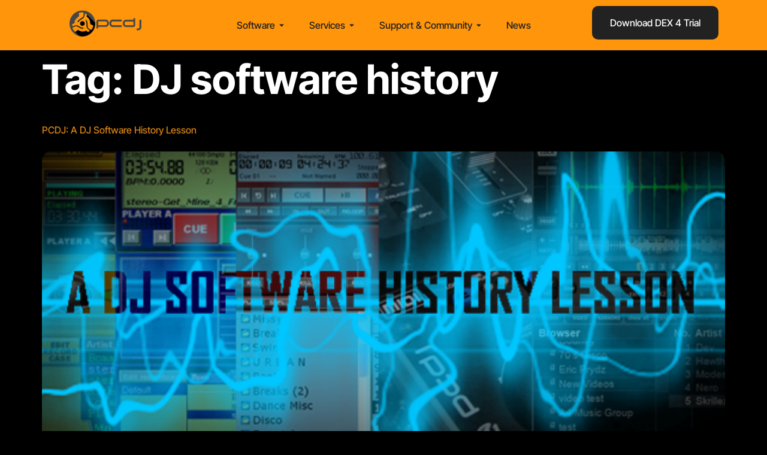

--- FILE ---
content_type: text/html; charset=UTF-8
request_url: https://pcdj.com/tag/dj-software-history/
body_size: 111389
content:
<!doctype html>
<html lang="en-US" prefix="og: https://ogp.me/ns#">
<head>
<meta charset="UTF-8">
<meta name="viewport" content="width=device-width, initial-scale=1">
<link rel="profile" href="https://gmpg.org/xfn/11">
<style>img:is([sizes="auto" i], [sizes^="auto," i]) { contain-intrinsic-size: 3000px 1500px }</style>
<!-- Search Engine Optimization by Rank Math - https://rankmath.com/ -->
<title>DJ software history - PCDJ</title>
<meta name="robots" content="follow, noindex"/>
<meta property="og:locale" content="en_US" />
<meta property="og:type" content="article" />
<meta property="og:title" content="DJ software history - PCDJ" />
<meta property="og:url" content="https://pcdj.com/tag/dj-software-history/" />
<meta property="og:site_name" content="PCDJ" />
<meta name="twitter:card" content="summary_large_image" />
<meta name="twitter:title" content="DJ software history - PCDJ" />
<meta name="twitter:label1" content="Posts" />
<meta name="twitter:data1" content="1" />
<script type="application/ld+json" class="rank-math-schema">{"@context":"https://schema.org","@graph":[{"@type":"Organization","@id":"https://pcdj.com/#organization","name":"PCDJ","url":"https://pcdj.com","logo":{"@type":"ImageObject","@id":"https://pcdj.com/#logo","url":"https://pcdj.com/wp-content/uploads/2024/12/site-logo.webp","contentUrl":"https://pcdj.com/wp-content/uploads/2024/12/site-logo.webp","caption":"PCDJ","inLanguage":"en-US","width":"340","height":"163"},"description":"DJ Software and Karaoke Software designed for professionals. Elevate your DJ sets or karaoke nights with leading-edge technology. "},{"@type":"WebSite","@id":"https://pcdj.com/#website","url":"https://pcdj.com","name":"PCDJ","publisher":{"@id":"https://pcdj.com/#organization"},"inLanguage":"en-US"},{"@type":"CollectionPage","@id":"https://pcdj.com/tag/dj-software-history/#webpage","url":"https://pcdj.com/tag/dj-software-history/","name":"DJ software history - PCDJ","isPartOf":{"@id":"https://pcdj.com/#website"},"inLanguage":"en-US"}]}</script>
<!-- /Rank Math WordPress SEO plugin -->
<link rel="alternate" type="application/rss+xml" title="PCDJ &raquo; Feed" href="https://pcdj.com/feed/" />
<link rel="alternate" type="application/rss+xml" title="PCDJ &raquo; Comments Feed" href="https://pcdj.com/comments/feed/" />
<link rel="alternate" type="application/rss+xml" title="PCDJ &raquo; DJ software history Tag Feed" href="https://pcdj.com/tag/dj-software-history/feed/" />
<script>
window._wpemojiSettings = {"baseUrl":"https:\/\/s.w.org\/images\/core\/emoji\/16.0.1\/72x72\/","ext":".png","svgUrl":"https:\/\/s.w.org\/images\/core\/emoji\/16.0.1\/svg\/","svgExt":".svg","source":{"concatemoji":"https:\/\/pcdj.com\/wp-includes\/js\/wp-emoji-release.min.js?ver=6.8.3"}};
/*! This file is auto-generated */
!function(s,n){var o,i,e;function c(e){try{var t={supportTests:e,timestamp:(new Date).valueOf()};sessionStorage.setItem(o,JSON.stringify(t))}catch(e){}}function p(e,t,n){e.clearRect(0,0,e.canvas.width,e.canvas.height),e.fillText(t,0,0);var t=new Uint32Array(e.getImageData(0,0,e.canvas.width,e.canvas.height).data),a=(e.clearRect(0,0,e.canvas.width,e.canvas.height),e.fillText(n,0,0),new Uint32Array(e.getImageData(0,0,e.canvas.width,e.canvas.height).data));return t.every(function(e,t){return e===a[t]})}function u(e,t){e.clearRect(0,0,e.canvas.width,e.canvas.height),e.fillText(t,0,0);for(var n=e.getImageData(16,16,1,1),a=0;a<n.data.length;a++)if(0!==n.data[a])return!1;return!0}function f(e,t,n,a){switch(t){case"flag":return n(e,"\ud83c\udff3\ufe0f\u200d\u26a7\ufe0f","\ud83c\udff3\ufe0f\u200b\u26a7\ufe0f")?!1:!n(e,"\ud83c\udde8\ud83c\uddf6","\ud83c\udde8\u200b\ud83c\uddf6")&&!n(e,"\ud83c\udff4\udb40\udc67\udb40\udc62\udb40\udc65\udb40\udc6e\udb40\udc67\udb40\udc7f","\ud83c\udff4\u200b\udb40\udc67\u200b\udb40\udc62\u200b\udb40\udc65\u200b\udb40\udc6e\u200b\udb40\udc67\u200b\udb40\udc7f");case"emoji":return!a(e,"\ud83e\udedf")}return!1}function g(e,t,n,a){var r="undefined"!=typeof WorkerGlobalScope&&self instanceof WorkerGlobalScope?new OffscreenCanvas(300,150):s.createElement("canvas"),o=r.getContext("2d",{willReadFrequently:!0}),i=(o.textBaseline="top",o.font="600 32px Arial",{});return e.forEach(function(e){i[e]=t(o,e,n,a)}),i}function t(e){var t=s.createElement("script");t.src=e,t.defer=!0,s.head.appendChild(t)}"undefined"!=typeof Promise&&(o="wpEmojiSettingsSupports",i=["flag","emoji"],n.supports={everything:!0,everythingExceptFlag:!0},e=new Promise(function(e){s.addEventListener("DOMContentLoaded",e,{once:!0})}),new Promise(function(t){var n=function(){try{var e=JSON.parse(sessionStorage.getItem(o));if("object"==typeof e&&"number"==typeof e.timestamp&&(new Date).valueOf()<e.timestamp+604800&&"object"==typeof e.supportTests)return e.supportTests}catch(e){}return null}();if(!n){if("undefined"!=typeof Worker&&"undefined"!=typeof OffscreenCanvas&&"undefined"!=typeof URL&&URL.createObjectURL&&"undefined"!=typeof Blob)try{var e="postMessage("+g.toString()+"("+[JSON.stringify(i),f.toString(),p.toString(),u.toString()].join(",")+"));",a=new Blob([e],{type:"text/javascript"}),r=new Worker(URL.createObjectURL(a),{name:"wpTestEmojiSupports"});return void(r.onmessage=function(e){c(n=e.data),r.terminate(),t(n)})}catch(e){}c(n=g(i,f,p,u))}t(n)}).then(function(e){for(var t in e)n.supports[t]=e[t],n.supports.everything=n.supports.everything&&n.supports[t],"flag"!==t&&(n.supports.everythingExceptFlag=n.supports.everythingExceptFlag&&n.supports[t]);n.supports.everythingExceptFlag=n.supports.everythingExceptFlag&&!n.supports.flag,n.DOMReady=!1,n.readyCallback=function(){n.DOMReady=!0}}).then(function(){return e}).then(function(){var e;n.supports.everything||(n.readyCallback(),(e=n.source||{}).concatemoji?t(e.concatemoji):e.wpemoji&&e.twemoji&&(t(e.twemoji),t(e.wpemoji)))}))}((window,document),window._wpemojiSettings);
</script>
<style id='wp-emoji-styles-inline-css'>
img.wp-smiley, img.emoji {
display: inline !important;
border: none !important;
box-shadow: none !important;
height: 1em !important;
width: 1em !important;
margin: 0 0.07em !important;
vertical-align: -0.1em !important;
background: none !important;
padding: 0 !important;
}
</style>
<!-- <link rel='stylesheet' id='wp-block-library-css' href='https://pcdj.com/wp-includes/css/dist/block-library/style.min.css?ver=6.8.3' media='all' /> -->
<link rel="stylesheet" type="text/css" href="//pcdj.com/wp-content/cache/wpfc-minified/jqgdpekx/bh4xm.css" media="all"/>
<style id='global-styles-inline-css'>
:root{--wp--preset--aspect-ratio--square: 1;--wp--preset--aspect-ratio--4-3: 4/3;--wp--preset--aspect-ratio--3-4: 3/4;--wp--preset--aspect-ratio--3-2: 3/2;--wp--preset--aspect-ratio--2-3: 2/3;--wp--preset--aspect-ratio--16-9: 16/9;--wp--preset--aspect-ratio--9-16: 9/16;--wp--preset--color--black: #000000;--wp--preset--color--cyan-bluish-gray: #abb8c3;--wp--preset--color--white: #ffffff;--wp--preset--color--pale-pink: #f78da7;--wp--preset--color--vivid-red: #cf2e2e;--wp--preset--color--luminous-vivid-orange: #ff6900;--wp--preset--color--luminous-vivid-amber: #fcb900;--wp--preset--color--light-green-cyan: #7bdcb5;--wp--preset--color--vivid-green-cyan: #00d084;--wp--preset--color--pale-cyan-blue: #8ed1fc;--wp--preset--color--vivid-cyan-blue: #0693e3;--wp--preset--color--vivid-purple: #9b51e0;--wp--preset--gradient--vivid-cyan-blue-to-vivid-purple: linear-gradient(135deg,rgba(6,147,227,1) 0%,rgb(155,81,224) 100%);--wp--preset--gradient--light-green-cyan-to-vivid-green-cyan: linear-gradient(135deg,rgb(122,220,180) 0%,rgb(0,208,130) 100%);--wp--preset--gradient--luminous-vivid-amber-to-luminous-vivid-orange: linear-gradient(135deg,rgba(252,185,0,1) 0%,rgba(255,105,0,1) 100%);--wp--preset--gradient--luminous-vivid-orange-to-vivid-red: linear-gradient(135deg,rgba(255,105,0,1) 0%,rgb(207,46,46) 100%);--wp--preset--gradient--very-light-gray-to-cyan-bluish-gray: linear-gradient(135deg,rgb(238,238,238) 0%,rgb(169,184,195) 100%);--wp--preset--gradient--cool-to-warm-spectrum: linear-gradient(135deg,rgb(74,234,220) 0%,rgb(151,120,209) 20%,rgb(207,42,186) 40%,rgb(238,44,130) 60%,rgb(251,105,98) 80%,rgb(254,248,76) 100%);--wp--preset--gradient--blush-light-purple: linear-gradient(135deg,rgb(255,206,236) 0%,rgb(152,150,240) 100%);--wp--preset--gradient--blush-bordeaux: linear-gradient(135deg,rgb(254,205,165) 0%,rgb(254,45,45) 50%,rgb(107,0,62) 100%);--wp--preset--gradient--luminous-dusk: linear-gradient(135deg,rgb(255,203,112) 0%,rgb(199,81,192) 50%,rgb(65,88,208) 100%);--wp--preset--gradient--pale-ocean: linear-gradient(135deg,rgb(255,245,203) 0%,rgb(182,227,212) 50%,rgb(51,167,181) 100%);--wp--preset--gradient--electric-grass: linear-gradient(135deg,rgb(202,248,128) 0%,rgb(113,206,126) 100%);--wp--preset--gradient--midnight: linear-gradient(135deg,rgb(2,3,129) 0%,rgb(40,116,252) 100%);--wp--preset--font-size--small: 13px;--wp--preset--font-size--medium: 20px;--wp--preset--font-size--large: 36px;--wp--preset--font-size--x-large: 42px;--wp--preset--spacing--20: 0.44rem;--wp--preset--spacing--30: 0.67rem;--wp--preset--spacing--40: 1rem;--wp--preset--spacing--50: 1.5rem;--wp--preset--spacing--60: 2.25rem;--wp--preset--spacing--70: 3.38rem;--wp--preset--spacing--80: 5.06rem;--wp--preset--shadow--natural: 6px 6px 9px rgba(0, 0, 0, 0.2);--wp--preset--shadow--deep: 12px 12px 50px rgba(0, 0, 0, 0.4);--wp--preset--shadow--sharp: 6px 6px 0px rgba(0, 0, 0, 0.2);--wp--preset--shadow--outlined: 6px 6px 0px -3px rgba(255, 255, 255, 1), 6px 6px rgba(0, 0, 0, 1);--wp--preset--shadow--crisp: 6px 6px 0px rgba(0, 0, 0, 1);}:root { --wp--style--global--content-size: 800px;--wp--style--global--wide-size: 1200px; }:where(body) { margin: 0; }.wp-site-blocks > .alignleft { float: left; margin-right: 2em; }.wp-site-blocks > .alignright { float: right; margin-left: 2em; }.wp-site-blocks > .aligncenter { justify-content: center; margin-left: auto; margin-right: auto; }:where(.wp-site-blocks) > * { margin-block-start: 24px; margin-block-end: 0; }:where(.wp-site-blocks) > :first-child { margin-block-start: 0; }:where(.wp-site-blocks) > :last-child { margin-block-end: 0; }:root { --wp--style--block-gap: 24px; }:root :where(.is-layout-flow) > :first-child{margin-block-start: 0;}:root :where(.is-layout-flow) > :last-child{margin-block-end: 0;}:root :where(.is-layout-flow) > *{margin-block-start: 24px;margin-block-end: 0;}:root :where(.is-layout-constrained) > :first-child{margin-block-start: 0;}:root :where(.is-layout-constrained) > :last-child{margin-block-end: 0;}:root :where(.is-layout-constrained) > *{margin-block-start: 24px;margin-block-end: 0;}:root :where(.is-layout-flex){gap: 24px;}:root :where(.is-layout-grid){gap: 24px;}.is-layout-flow > .alignleft{float: left;margin-inline-start: 0;margin-inline-end: 2em;}.is-layout-flow > .alignright{float: right;margin-inline-start: 2em;margin-inline-end: 0;}.is-layout-flow > .aligncenter{margin-left: auto !important;margin-right: auto !important;}.is-layout-constrained > .alignleft{float: left;margin-inline-start: 0;margin-inline-end: 2em;}.is-layout-constrained > .alignright{float: right;margin-inline-start: 2em;margin-inline-end: 0;}.is-layout-constrained > .aligncenter{margin-left: auto !important;margin-right: auto !important;}.is-layout-constrained > :where(:not(.alignleft):not(.alignright):not(.alignfull)){max-width: var(--wp--style--global--content-size);margin-left: auto !important;margin-right: auto !important;}.is-layout-constrained > .alignwide{max-width: var(--wp--style--global--wide-size);}body .is-layout-flex{display: flex;}.is-layout-flex{flex-wrap: wrap;align-items: center;}.is-layout-flex > :is(*, div){margin: 0;}body .is-layout-grid{display: grid;}.is-layout-grid > :is(*, div){margin: 0;}body{padding-top: 0px;padding-right: 0px;padding-bottom: 0px;padding-left: 0px;}a:where(:not(.wp-element-button)){text-decoration: underline;}:root :where(.wp-element-button, .wp-block-button__link){background-color: #32373c;border-width: 0;color: #fff;font-family: inherit;font-size: inherit;line-height: inherit;padding: calc(0.667em + 2px) calc(1.333em + 2px);text-decoration: none;}.has-black-color{color: var(--wp--preset--color--black) !important;}.has-cyan-bluish-gray-color{color: var(--wp--preset--color--cyan-bluish-gray) !important;}.has-white-color{color: var(--wp--preset--color--white) !important;}.has-pale-pink-color{color: var(--wp--preset--color--pale-pink) !important;}.has-vivid-red-color{color: var(--wp--preset--color--vivid-red) !important;}.has-luminous-vivid-orange-color{color: var(--wp--preset--color--luminous-vivid-orange) !important;}.has-luminous-vivid-amber-color{color: var(--wp--preset--color--luminous-vivid-amber) !important;}.has-light-green-cyan-color{color: var(--wp--preset--color--light-green-cyan) !important;}.has-vivid-green-cyan-color{color: var(--wp--preset--color--vivid-green-cyan) !important;}.has-pale-cyan-blue-color{color: var(--wp--preset--color--pale-cyan-blue) !important;}.has-vivid-cyan-blue-color{color: var(--wp--preset--color--vivid-cyan-blue) !important;}.has-vivid-purple-color{color: var(--wp--preset--color--vivid-purple) !important;}.has-black-background-color{background-color: var(--wp--preset--color--black) !important;}.has-cyan-bluish-gray-background-color{background-color: var(--wp--preset--color--cyan-bluish-gray) !important;}.has-white-background-color{background-color: var(--wp--preset--color--white) !important;}.has-pale-pink-background-color{background-color: var(--wp--preset--color--pale-pink) !important;}.has-vivid-red-background-color{background-color: var(--wp--preset--color--vivid-red) !important;}.has-luminous-vivid-orange-background-color{background-color: var(--wp--preset--color--luminous-vivid-orange) !important;}.has-luminous-vivid-amber-background-color{background-color: var(--wp--preset--color--luminous-vivid-amber) !important;}.has-light-green-cyan-background-color{background-color: var(--wp--preset--color--light-green-cyan) !important;}.has-vivid-green-cyan-background-color{background-color: var(--wp--preset--color--vivid-green-cyan) !important;}.has-pale-cyan-blue-background-color{background-color: var(--wp--preset--color--pale-cyan-blue) !important;}.has-vivid-cyan-blue-background-color{background-color: var(--wp--preset--color--vivid-cyan-blue) !important;}.has-vivid-purple-background-color{background-color: var(--wp--preset--color--vivid-purple) !important;}.has-black-border-color{border-color: var(--wp--preset--color--black) !important;}.has-cyan-bluish-gray-border-color{border-color: var(--wp--preset--color--cyan-bluish-gray) !important;}.has-white-border-color{border-color: var(--wp--preset--color--white) !important;}.has-pale-pink-border-color{border-color: var(--wp--preset--color--pale-pink) !important;}.has-vivid-red-border-color{border-color: var(--wp--preset--color--vivid-red) !important;}.has-luminous-vivid-orange-border-color{border-color: var(--wp--preset--color--luminous-vivid-orange) !important;}.has-luminous-vivid-amber-border-color{border-color: var(--wp--preset--color--luminous-vivid-amber) !important;}.has-light-green-cyan-border-color{border-color: var(--wp--preset--color--light-green-cyan) !important;}.has-vivid-green-cyan-border-color{border-color: var(--wp--preset--color--vivid-green-cyan) !important;}.has-pale-cyan-blue-border-color{border-color: var(--wp--preset--color--pale-cyan-blue) !important;}.has-vivid-cyan-blue-border-color{border-color: var(--wp--preset--color--vivid-cyan-blue) !important;}.has-vivid-purple-border-color{border-color: var(--wp--preset--color--vivid-purple) !important;}.has-vivid-cyan-blue-to-vivid-purple-gradient-background{background: var(--wp--preset--gradient--vivid-cyan-blue-to-vivid-purple) !important;}.has-light-green-cyan-to-vivid-green-cyan-gradient-background{background: var(--wp--preset--gradient--light-green-cyan-to-vivid-green-cyan) !important;}.has-luminous-vivid-amber-to-luminous-vivid-orange-gradient-background{background: var(--wp--preset--gradient--luminous-vivid-amber-to-luminous-vivid-orange) !important;}.has-luminous-vivid-orange-to-vivid-red-gradient-background{background: var(--wp--preset--gradient--luminous-vivid-orange-to-vivid-red) !important;}.has-very-light-gray-to-cyan-bluish-gray-gradient-background{background: var(--wp--preset--gradient--very-light-gray-to-cyan-bluish-gray) !important;}.has-cool-to-warm-spectrum-gradient-background{background: var(--wp--preset--gradient--cool-to-warm-spectrum) !important;}.has-blush-light-purple-gradient-background{background: var(--wp--preset--gradient--blush-light-purple) !important;}.has-blush-bordeaux-gradient-background{background: var(--wp--preset--gradient--blush-bordeaux) !important;}.has-luminous-dusk-gradient-background{background: var(--wp--preset--gradient--luminous-dusk) !important;}.has-pale-ocean-gradient-background{background: var(--wp--preset--gradient--pale-ocean) !important;}.has-electric-grass-gradient-background{background: var(--wp--preset--gradient--electric-grass) !important;}.has-midnight-gradient-background{background: var(--wp--preset--gradient--midnight) !important;}.has-small-font-size{font-size: var(--wp--preset--font-size--small) !important;}.has-medium-font-size{font-size: var(--wp--preset--font-size--medium) !important;}.has-large-font-size{font-size: var(--wp--preset--font-size--large) !important;}.has-x-large-font-size{font-size: var(--wp--preset--font-size--x-large) !important;}
:root :where(.wp-block-pullquote){font-size: 1.5em;line-height: 1.6;}
</style>
<!-- <link rel='stylesheet' id='karaoke-packs-style-css' href='https://pcdj.com/wp-content/plugins/pcdj/public/css/karaoke-packs-style.css' media='all' /> -->
<!-- <link rel='stylesheet' id='pcdj-css' href='https://pcdj.com/wp-content/plugins/pcdj/public/css/pcdj-public.css?ver=1.0.0' media='all' /> -->
<!-- <link rel='stylesheet' id='hello-elementor-css' href='https://pcdj.com/wp-content/themes/hello-elementor/style.min.css?ver=3.2.1' media='all' /> -->
<!-- <link rel='stylesheet' id='hello-elementor-theme-style-css' href='https://pcdj.com/wp-content/themes/hello-elementor/theme.min.css?ver=3.2.1' media='all' /> -->
<!-- <link rel='stylesheet' id='hello-elementor-header-footer-css' href='https://pcdj.com/wp-content/themes/hello-elementor/header-footer.min.css?ver=3.2.1' media='all' /> -->
<!-- <link rel='stylesheet' id='elementor-frontend-css' href='https://pcdj.com/wp-content/uploads/elementor/css/custom-frontend.min.css?ver=1744138773' media='all' /> -->
<link rel="stylesheet" type="text/css" href="//pcdj.com/wp-content/cache/wpfc-minified/8mnsfwea/bh4ug.css" media="all"/>
<link rel='stylesheet' id='elementor-post-6-css' href='https://pcdj.com/wp-content/uploads/elementor/css/post-6.css?ver=1744138778' media='all' />
<!-- <link rel='stylesheet' id='widget-image-css' href='https://pcdj.com/wp-content/plugins/elementor/assets/css/widget-image.min.css?ver=3.28.3' media='all' /> -->
<!-- <link rel='stylesheet' id='widget-heading-css' href='https://pcdj.com/wp-content/plugins/elementor/assets/css/widget-heading.min.css?ver=3.28.3' media='all' /> -->
<!-- <link rel='stylesheet' id='widget-divider-css' href='https://pcdj.com/wp-content/plugins/elementor/assets/css/widget-divider.min.css?ver=3.28.3' media='all' /> -->
<!-- <link rel='stylesheet' id='widget-icon-list-css' href='https://pcdj.com/wp-content/uploads/elementor/css/custom-widget-icon-list.min.css?ver=1744138774' media='all' /> -->
<!-- <link rel='stylesheet' id='e-animation-fadeIn-css' href='https://pcdj.com/wp-content/plugins/elementor/assets/lib/animations/styles/fadeIn.min.css?ver=3.28.3' media='all' /> -->
<!-- <link rel='stylesheet' id='widget-mega-menu-css' href='https://pcdj.com/wp-content/uploads/elementor/css/custom-pro-widget-mega-menu.min.css?ver=1744138783' media='all' /> -->
<!-- <link rel='stylesheet' id='e-sticky-css' href='https://pcdj.com/wp-content/plugins/elementor-pro/assets/css/modules/sticky.min.css?ver=3.28.2' media='all' /> -->
<!-- <link rel='stylesheet' id='e-animation-slideInDown-css' href='https://pcdj.com/wp-content/plugins/elementor/assets/lib/animations/styles/slideInDown.min.css?ver=3.28.3' media='all' /> -->
<!-- <link rel='stylesheet' id='widget-social-icons-css' href='https://pcdj.com/wp-content/plugins/elementor/assets/css/widget-social-icons.min.css?ver=3.28.3' media='all' /> -->
<!-- <link rel='stylesheet' id='e-apple-webkit-css' href='https://pcdj.com/wp-content/uploads/elementor/css/custom-apple-webkit.min.css?ver=1744138780' media='all' /> -->
<link rel="stylesheet" type="text/css" href="//pcdj.com/wp-content/cache/wpfc-minified/q9ktcs2w/3wmzc.css" media="all"/>
<link rel='stylesheet' id='elementor-post-169-css' href='https://pcdj.com/wp-content/uploads/elementor/css/post-169.css?ver=1764687151' media='all' />
<link rel='stylesheet' id='elementor-post-31846-css' href='https://pcdj.com/wp-content/uploads/elementor/css/post-31846.css?ver=1746210452' media='all' />
<!-- <link rel='stylesheet' id='hello-elementor-child-style-css' href='https://pcdj.com/wp-content/themes/hello-theme-child-master/style.css?ver=2.0.0' media='all' /> -->
<!-- <link rel='stylesheet' id='elementor-gf-local-intertight-css' href='https://pcdj.com/wp-content/uploads/elementor/google-fonts/css/intertight.css?ver=1743532238' media='all' /> -->
<!-- <link rel='stylesheet' id='elementor-gf-local-inter-css' href='https://pcdj.com/wp-content/uploads/elementor/google-fonts/css/inter.css?ver=1743532735' media='all' /> -->
<link rel="stylesheet" type="text/css" href="//pcdj.com/wp-content/cache/wpfc-minified/9apdk01x/bh4uf.css" media="all"/>
<script src='//pcdj.com/wp-content/cache/wpfc-minified/7v1paslf/bh4ug.js' type="text/javascript"></script>
<!-- <script src="https://pcdj.com/wp-includes/js/jquery/jquery.min.js?ver=3.7.1" id="jquery-core-js"></script> -->
<!-- <script src="https://pcdj.com/wp-includes/js/jquery/jquery-migrate.min.js?ver=3.4.1" id="jquery-migrate-js"></script> -->
<!-- <script src="https://pcdj.com/wp-content/plugins/pcdj/public/js/pcdj-public.js?ver=1.0.0" id="pcdj-js"></script> -->
<link rel="https://api.w.org/" href="https://pcdj.com/wp-json/" /><link rel="alternate" title="JSON" type="application/json" href="https://pcdj.com/wp-json/wp/v2/tags/287" /><link rel="EditURI" type="application/rsd+xml" title="RSD" href="https://pcdj.com/xmlrpc.php?rsd" />
<meta name="generator" content="WordPress 6.8.3" />
<meta name="generator" content="Elementor 3.28.3; features: e_font_icon_svg, additional_custom_breakpoints, e_local_google_fonts; settings: css_print_method-external, google_font-enabled, font_display-swap">
<style>
.e-con.e-parent:nth-of-type(n+4):not(.e-lazyloaded):not(.e-no-lazyload),
.e-con.e-parent:nth-of-type(n+4):not(.e-lazyloaded):not(.e-no-lazyload) * {
background-image: none !important;
}
@media screen and (max-height: 1024px) {
.e-con.e-parent:nth-of-type(n+3):not(.e-lazyloaded):not(.e-no-lazyload),
.e-con.e-parent:nth-of-type(n+3):not(.e-lazyloaded):not(.e-no-lazyload) * {
background-image: none !important;
}
}
@media screen and (max-height: 640px) {
.e-con.e-parent:nth-of-type(n+2):not(.e-lazyloaded):not(.e-no-lazyload),
.e-con.e-parent:nth-of-type(n+2):not(.e-lazyloaded):not(.e-no-lazyload) * {
background-image: none !important;
}
}
</style>
<meta name="theme-color" content="#000000">
<link rel="icon" href="https://pcdj.com/wp-content/uploads/2024/12/favicon.png" sizes="32x32" />
<link rel="icon" href="https://pcdj.com/wp-content/uploads/2024/12/favicon.png" sizes="192x192" />
<link rel="apple-touch-icon" href="https://pcdj.com/wp-content/uploads/2024/12/favicon.png" />
<meta name="msapplication-TileImage" content="https://pcdj.com/wp-content/uploads/2024/12/favicon.png" />
</head>
<body class="archive tag tag-dj-software-history tag-287 wp-custom-logo wp-embed-responsive wp-theme-hello-elementor wp-child-theme-hello-theme-child-master elementor-default elementor-kit-6">
<a class="skip-link screen-reader-text" href="#content">Skip to content</a>
<div data-elementor-type="header" data-elementor-id="169" class="elementor elementor-169 elementor-location-header" data-elementor-post-type="elementor_library">
<div class="elementor-element elementor-element-cff2abe animated-fast e-flex e-con-boxed elementor-invisible e-con e-parent" data-id="cff2abe" data-element_type="container" data-settings="{&quot;background_background&quot;:&quot;classic&quot;,&quot;sticky&quot;:&quot;top&quot;,&quot;sticky_on&quot;:[&quot;desktop&quot;],&quot;animation&quot;:&quot;slideInDown&quot;,&quot;sticky_offset&quot;:0,&quot;sticky_effects_offset&quot;:0,&quot;sticky_anchor_link_offset&quot;:0}">
<div class="e-con-inner">
<div class="elementor-element elementor-element-7a39d8f e-con-full e-flex e-con e-child" data-id="7a39d8f" data-element_type="container">
<div class="elementor-element elementor-element-bdc30bb elementor-widget elementor-widget-theme-site-logo elementor-widget-image" data-id="bdc30bb" data-element_type="widget" data-widget_type="theme-site-logo.default">
<div class="elementor-widget-container">
<a href="https://pcdj.com">
<img fetchpriority="high" width="340" height="163" src="https://pcdj.com/wp-content/uploads/2024/12/site-logo.webp" class="attachment-full size-full wp-image-171" alt="" srcset="https://pcdj.com/wp-content/uploads/2024/12/site-logo.webp 340w, https://pcdj.com/wp-content/uploads/2024/12/site-logo-300x144.webp 300w" sizes="(max-width: 340px) 100vw, 340px" />				</a>
</div>
</div>
</div>
<div class="elementor-element elementor-element-316fedf e-con-full e-flex e-con e-child" data-id="316fedf" data-element_type="container">
<div class="elementor-element elementor-element-bc73c36 e-full_width e-n-menu-layout-horizontal e-n-menu-tablet elementor-widget elementor-widget-n-menu" data-id="bc73c36" data-element_type="widget" id="main-menu" data-settings="{&quot;menu_items&quot;:[{&quot;item_title&quot;:&quot;Software&quot;,&quot;_id&quot;:&quot;bfad9e2&quot;,&quot;item_dropdown_content&quot;:&quot;yes&quot;,&quot;item_link&quot;:{&quot;url&quot;:&quot;&quot;,&quot;is_external&quot;:&quot;&quot;,&quot;nofollow&quot;:&quot;&quot;,&quot;custom_attributes&quot;:&quot;&quot;},&quot;item_icon&quot;:{&quot;value&quot;:&quot;&quot;,&quot;library&quot;:&quot;&quot;},&quot;item_icon_active&quot;:null,&quot;element_id&quot;:&quot;&quot;},{&quot;item_title&quot;:&quot;Services&quot;,&quot;_id&quot;:&quot;f1f0b0c&quot;,&quot;item_dropdown_content&quot;:&quot;yes&quot;,&quot;item_link&quot;:{&quot;url&quot;:&quot;&quot;,&quot;is_external&quot;:&quot;&quot;,&quot;nofollow&quot;:&quot;&quot;,&quot;custom_attributes&quot;:&quot;&quot;},&quot;item_icon&quot;:{&quot;value&quot;:&quot;&quot;,&quot;library&quot;:&quot;&quot;},&quot;item_icon_active&quot;:null,&quot;element_id&quot;:&quot;&quot;},{&quot;item_title&quot;:&quot;Support &amp; Community&quot;,&quot;item_dropdown_content&quot;:&quot;yes&quot;,&quot;_id&quot;:&quot;faae481&quot;,&quot;item_link&quot;:{&quot;url&quot;:&quot;&quot;,&quot;is_external&quot;:&quot;&quot;,&quot;nofollow&quot;:&quot;&quot;,&quot;custom_attributes&quot;:&quot;&quot;},&quot;item_icon&quot;:{&quot;value&quot;:&quot;&quot;,&quot;library&quot;:&quot;&quot;},&quot;item_icon_active&quot;:null,&quot;element_id&quot;:&quot;&quot;},{&quot;item_title&quot;:&quot;News&quot;,&quot;item_dropdown_content&quot;:&quot;&quot;,&quot;_id&quot;:&quot;554e054&quot;,&quot;item_link&quot;:{&quot;url&quot;:&quot;https:\/\/pcdj.com\/blog\/&quot;,&quot;is_external&quot;:&quot;&quot;,&quot;nofollow&quot;:&quot;&quot;,&quot;custom_attributes&quot;:&quot;&quot;},&quot;item_icon&quot;:{&quot;value&quot;:&quot;&quot;,&quot;library&quot;:&quot;&quot;},&quot;item_icon_active&quot;:null,&quot;element_id&quot;:&quot;&quot;}],&quot;item_position_horizontal&quot;:&quot;center&quot;,&quot;open_animation&quot;:&quot;fadeIn&quot;,&quot;menu_item_title_distance_from_content_mobile&quot;:{&quot;unit&quot;:&quot;px&quot;,&quot;size&quot;:14,&quot;sizes&quot;:[]},&quot;content_width&quot;:&quot;full_width&quot;,&quot;item_layout&quot;:&quot;horizontal&quot;,&quot;open_on&quot;:&quot;hover&quot;,&quot;horizontal_scroll&quot;:&quot;disable&quot;,&quot;breakpoint_selector&quot;:&quot;tablet&quot;,&quot;menu_item_title_distance_from_content&quot;:{&quot;unit&quot;:&quot;px&quot;,&quot;size&quot;:0,&quot;sizes&quot;:[]},&quot;menu_item_title_distance_from_content_laptop&quot;:{&quot;unit&quot;:&quot;px&quot;,&quot;size&quot;:&quot;&quot;,&quot;sizes&quot;:[]},&quot;menu_item_title_distance_from_content_tablet&quot;:{&quot;unit&quot;:&quot;px&quot;,&quot;size&quot;:&quot;&quot;,&quot;sizes&quot;:[]}}" data-widget_type="mega-menu.default">
<div class="elementor-widget-container">
<nav class="e-n-menu" data-widget-number="197" aria-label="Menu">
<button class="e-n-menu-toggle" id="menu-toggle-197" aria-haspopup="true" aria-expanded="false" aria-controls="menubar-197" aria-label="Menu Toggle">
<span class="e-n-menu-toggle-icon e-open">
<svg class="e-font-icon-svg e-eicon-menu-bar" viewBox="0 0 1000 1000" xmlns="http://www.w3.org/2000/svg"><path d="M104 333H896C929 333 958 304 958 271S929 208 896 208H104C71 208 42 237 42 271S71 333 104 333ZM104 583H896C929 583 958 554 958 521S929 458 896 458H104C71 458 42 487 42 521S71 583 104 583ZM104 833H896C929 833 958 804 958 771S929 708 896 708H104C71 708 42 737 42 771S71 833 104 833Z"></path></svg>			</span>
<span class="e-n-menu-toggle-icon e-close">
<svg class="e-font-icon-svg e-eicon-close" viewBox="0 0 1000 1000" xmlns="http://www.w3.org/2000/svg"><path d="M742 167L500 408 258 167C246 154 233 150 217 150 196 150 179 158 167 167 154 179 150 196 150 212 150 229 154 242 171 254L408 500 167 742C138 771 138 800 167 829 196 858 225 858 254 829L496 587 738 829C750 842 767 846 783 846 800 846 817 842 829 829 842 817 846 804 846 783 846 767 842 750 829 737L588 500 833 258C863 229 863 200 833 171 804 137 775 137 742 167Z"></path></svg>			</span>
</button>
<div class="e-n-menu-wrapper" id="menubar-197" aria-labelledby="menu-toggle-197">
<ul class="e-n-menu-heading">
<li class="e-n-menu-item">
<div id="e-n-menu-title-1971" class="e-n-menu-title">
<div class="e-n-menu-title-container">												<span class="e-n-menu-title-text">
Software						</span>
</div>											<button id="e-n-menu-dropdown-icon-1971" class="e-n-menu-dropdown-icon e-focus" data-tab-index="1" aria-haspopup="true" aria-expanded="false" aria-controls="e-n-menu-content-1971" >
<span class="e-n-menu-dropdown-icon-opened">
<svg aria-hidden="true" class="e-font-icon-svg e-fas-caret-up" viewBox="0 0 320 512" xmlns="http://www.w3.org/2000/svg"><path d="M288.662 352H31.338c-17.818 0-26.741-21.543-14.142-34.142l128.662-128.662c7.81-7.81 20.474-7.81 28.284 0l128.662 128.662c12.6 12.599 3.676 34.142-14.142 34.142z"></path></svg>								<span class="elementor-screen-only">Close Software</span>
</span>
<span class="e-n-menu-dropdown-icon-closed">
<svg aria-hidden="true" class="e-font-icon-svg e-fas-caret-down" viewBox="0 0 320 512" xmlns="http://www.w3.org/2000/svg"><path d="M31.3 192h257.3c17.8 0 26.7 21.5 14.1 34.1L174.1 354.8c-7.8 7.8-20.5 7.8-28.3 0L17.2 226.1C4.6 213.5 13.5 192 31.3 192z"></path></svg>								<span class="elementor-screen-only">Open Software</span>
</span>
</button>
</div>
<div class="e-n-menu-content">
<div id="e-n-menu-content-1971" data-tab-index="1" aria-labelledby="e-n-menu-dropdown-icon-1971" class="elementor-element elementor-element-409a9f0 e-flex e-con-boxed e-con e-child" data-id="409a9f0" data-element_type="container">
<div class="e-con-inner">
<a class="elementor-element elementor-element-b6a3041 e-con-full e-flex e-con e-child" data-id="b6a3041" data-element_type="container" href="https://pcdj.com/dj-software/dex-4/">
<div class="elementor-element elementor-element-999c94c elementor-widget elementor-widget-heading" data-id="999c94c" data-element_type="widget" data-widget_type="heading.default">
<div class="elementor-widget-container">
<p class="elementor-heading-title elementor-size-default">DEX 4: Does Everything – DJ and Karaoke</p>				</div>
</div>
<div class="elementor-element elementor-element-0a39463 elementor-widget-divider--view-line elementor-widget elementor-widget-divider" data-id="0a39463" data-element_type="widget" data-widget_type="divider.default">
<div class="elementor-widget-container">
<div class="elementor-divider">
<span class="elementor-divider-separator">
</span>
</div>
</div>
</div>
<div class="elementor-element elementor-element-c36147a elementor-widget elementor-widget-image" data-id="c36147a" data-element_type="widget" data-widget_type="image.default">
<div class="elementor-widget-container">
<img width="1030" height="579" src="https://pcdj.com/wp-content/uploads/2025/01/dex3-1920x1080-video-mainimage-d-1.webp" class="attachment-full size-full wp-image-34467" alt="" srcset="https://pcdj.com/wp-content/uploads/2025/01/dex3-1920x1080-video-mainimage-d-1.webp 1030w, https://pcdj.com/wp-content/uploads/2025/01/dex3-1920x1080-video-mainimage-d-1-300x169.webp 300w, https://pcdj.com/wp-content/uploads/2025/01/dex3-1920x1080-video-mainimage-d-1-1024x576.webp 1024w, https://pcdj.com/wp-content/uploads/2025/01/dex3-1920x1080-video-mainimage-d-1-768x432.webp 768w" sizes="(max-width: 1030px) 100vw, 1030px" />															</div>
</div>
<div class="elementor-element elementor-element-4dc3d46 elementor-widget elementor-widget-heading" data-id="4dc3d46" data-element_type="widget" data-widget_type="heading.default">
<div class="elementor-widget-container">
<p class="elementor-heading-title elementor-size-default">Mix, manage, and perform effortlessly with the ultimate all-in-one DJ and karaoke entertainment solution!</p>				</div>
</div>
</a>
<div class="elementor-element elementor-element-2e918d9 e-con-full e-grid e-con e-child" data-id="2e918d9" data-element_type="container">
<div class="elementor-element elementor-element-3cbf5a7 e-con-full e-flex e-con e-child" data-id="3cbf5a7" data-element_type="container">
<div class="elementor-element elementor-element-28647b3 elementor-widget elementor-widget-heading" data-id="28647b3" data-element_type="widget" data-widget_type="heading.default">
<div class="elementor-widget-container">
<p class="elementor-heading-title elementor-size-default"><a href="https://pcdj.com/dj-software/">DJ Software</a></p>				</div>
</div>
<div class="elementor-element elementor-element-62ac647 elementor-widget-divider--view-line elementor-widget elementor-widget-divider" data-id="62ac647" data-element_type="widget" data-widget_type="divider.default">
<div class="elementor-widget-container">
<div class="elementor-divider">
<span class="elementor-divider-separator">
</span>
</div>
</div>
</div>
<div class="elementor-element elementor-element-f716c81 e-con-full e-flex e-con e-child" data-id="f716c81" data-element_type="container">
<div class="elementor-element elementor-element-108e550 e-con-full e-flex e-con e-child" data-id="108e550" data-element_type="container">
<div class="elementor-element elementor-element-90a610c elementor-widget elementor-widget-heading" data-id="90a610c" data-element_type="widget" data-widget_type="heading.default">
<div class="elementor-widget-container">
<p class="elementor-heading-title elementor-size-default"><a href="https://pcdj.com/dj-software/dex-4/">DEX 4 (Pro Edition)</a></p>				</div>
</div>
<a class="elementor-element elementor-element-8502cbf e-con-full e-flex e-con e-child" data-id="8502cbf" data-element_type="container" href="https://pcdj.com/dj-software/free-trials/dex-4-free-trial/">
<div class="elementor-element elementor-element-be3c347 elementor-view-default elementor-widget elementor-widget-icon" data-id="be3c347" data-element_type="widget" data-widget_type="icon.default">
<div class="elementor-widget-container">
<div class="elementor-icon-wrapper">
<div class="elementor-icon">
<svg aria-hidden="true" class="e-font-icon-svg e-fas-download" viewBox="0 0 512 512" xmlns="http://www.w3.org/2000/svg"><path d="M216 0h80c13.3 0 24 10.7 24 24v168h87.7c17.8 0 26.7 21.5 14.1 34.1L269.7 378.3c-7.5 7.5-19.8 7.5-27.3 0L90.1 226.1c-12.6-12.6-3.7-34.1 14.1-34.1H192V24c0-13.3 10.7-24 24-24zm296 376v112c0 13.3-10.7 24-24 24H24c-13.3 0-24-10.7-24-24V376c0-13.3 10.7-24 24-24h146.7l49 49c20.1 20.1 52.5 20.1 72.6 0l49-49H488c13.3 0 24 10.7 24 24zm-124 88c0-11-9-20-20-20s-20 9-20 20 9 20 20 20 20-9 20-20zm64 0c0-11-9-20-20-20s-20 9-20 20 9 20 20 20 20-9 20-20z"></path></svg>			</div>
</div>
</div>
</div>
<div class="elementor-element elementor-element-5b66863 elementor-widget elementor-widget-heading" data-id="5b66863" data-element_type="widget" data-widget_type="heading.default">
<div class="elementor-widget-container">
<p class="elementor-heading-title elementor-size-default">Download Trial</p>				</div>
</div>
</a>
</div>
<div class="elementor-element elementor-element-b716968 e-con-full e-flex e-con e-child" data-id="b716968" data-element_type="container">
<div class="elementor-element elementor-element-5889bac elementor-widget elementor-widget-heading" data-id="5889bac" data-element_type="widget" data-widget_type="heading.default">
<div class="elementor-widget-container">
<p class="elementor-heading-title elementor-size-default"><a href="https://pcdj.com/dj-software/dex-3-re/">DEX 3 RE (Red Edition)</a></p>				</div>
</div>
<a class="elementor-element elementor-element-4ac4c54 e-con-full e-flex e-con e-child" data-id="4ac4c54" data-element_type="container" href="https://pcdj.com/dj-software/free-trials/dex-3-re-free-trial-2/">
<div class="elementor-element elementor-element-13fc300 elementor-view-default elementor-widget elementor-widget-icon" data-id="13fc300" data-element_type="widget" data-widget_type="icon.default">
<div class="elementor-widget-container">
<div class="elementor-icon-wrapper">
<div class="elementor-icon">
<svg aria-hidden="true" class="e-font-icon-svg e-fas-download" viewBox="0 0 512 512" xmlns="http://www.w3.org/2000/svg"><path d="M216 0h80c13.3 0 24 10.7 24 24v168h87.7c17.8 0 26.7 21.5 14.1 34.1L269.7 378.3c-7.5 7.5-19.8 7.5-27.3 0L90.1 226.1c-12.6-12.6-3.7-34.1 14.1-34.1H192V24c0-13.3 10.7-24 24-24zm296 376v112c0 13.3-10.7 24-24 24H24c-13.3 0-24-10.7-24-24V376c0-13.3 10.7-24 24-24h146.7l49 49c20.1 20.1 52.5 20.1 72.6 0l49-49H488c13.3 0 24 10.7 24 24zm-124 88c0-11-9-20-20-20s-20 9-20 20 9 20 20 20 20-9 20-20zm64 0c0-11-9-20-20-20s-20 9-20 20 9 20 20 20 20-9 20-20z"></path></svg>			</div>
</div>
</div>
</div>
<div class="elementor-element elementor-element-a980f3e elementor-widget elementor-widget-heading" data-id="a980f3e" data-element_type="widget" data-widget_type="heading.default">
<div class="elementor-widget-container">
<p class="elementor-heading-title elementor-size-default">Download Trial</p>				</div>
</div>
</a>
</div>
<div class="elementor-element elementor-element-2bb4608 e-con-full e-flex e-con e-child" data-id="2bb4608" data-element_type="container">
<div class="elementor-element elementor-element-c30b86b elementor-widget elementor-widget-heading" data-id="c30b86b" data-element_type="widget" data-widget_type="heading.default">
<div class="elementor-widget-container">
<p class="elementor-heading-title elementor-size-default"><a href="https://pcdj.com/dj-software/dj-dex-ipad-dj-app/">DJ DEX (iPad DJ App)</a></p>				</div>
</div>
</div>
<div class="elementor-element elementor-element-d6169ba e-con-full e-flex e-con e-child" data-id="d6169ba" data-element_type="container">
<div class="elementor-element elementor-element-010b255 elementor-widget elementor-widget-heading" data-id="010b255" data-element_type="widget" data-widget_type="heading.default">
<div class="elementor-widget-container">
<p class="elementor-heading-title elementor-size-default"><a href="https://pcdj.com/dj-software/dex-3-le/">DEX 3 LE (Free Edition)</a></p>				</div>
</div>
</div>
<div class="elementor-element elementor-element-91213c4 e-con-full e-flex e-con e-child" data-id="91213c4" data-element_type="container">
<div class="elementor-element elementor-element-82304b7 elementor-widget elementor-widget-heading" data-id="82304b7" data-element_type="widget" data-widget_type="heading.default">
<div class="elementor-widget-container">
<p class="elementor-heading-title elementor-size-default"><a href="https://pcdj.com/dj-software/free-trials/">Free Trials</a></p>				</div>
</div>
</div>
<div class="elementor-element elementor-element-04dadce e-con-full e-flex e-con e-child" data-id="04dadce" data-element_type="container">
<div class="elementor-element elementor-element-4f03c44 elementor-widget elementor-widget-heading" data-id="4f03c44" data-element_type="widget" data-widget_type="heading.default">
<div class="elementor-widget-container">
<p class="elementor-heading-title elementor-size-default"><a href="https://pcdj.com/comparison-chart/">Comparison Chart</a></p>				</div>
</div>
</div>
<div class="elementor-element elementor-element-5325f92 e-con-full e-flex e-con e-child" data-id="5325f92" data-element_type="container">
<div class="elementor-element elementor-element-b417a6d elementor-widget elementor-widget-heading" data-id="b417a6d" data-element_type="widget" data-widget_type="heading.default">
<div class="elementor-widget-container">
<p class="elementor-heading-title elementor-size-default"><a href="https://pcdj.com/dj-mixing-software/">DJ Mixing Software</a></p>				</div>
</div>
</div>
<div class="elementor-element elementor-element-e9f0fc3 e-con-full e-flex e-con e-child" data-id="e9f0fc3" data-element_type="container">
<div class="elementor-element elementor-element-1eb3010 elementor-widget elementor-widget-heading" data-id="1eb3010" data-element_type="widget" data-widget_type="heading.default">
<div class="elementor-widget-container">
<p class="elementor-heading-title elementor-size-default"><a href="https://pcdj.com/dj-controllers/">DJ Controllers</a></p>				</div>
</div>
</div>
</div>
</div>
<div class="elementor-element elementor-element-bbfa8f5 e-con-full e-flex e-con e-child" data-id="bbfa8f5" data-element_type="container">
<div class="elementor-element elementor-element-21b8457 elementor-widget elementor-widget-heading" data-id="21b8457" data-element_type="widget" data-widget_type="heading.default">
<div class="elementor-widget-container">
<p class="elementor-heading-title elementor-size-default"><a href="https://pcdj.com/karaoke-software/">Karaoke Software</a></p>				</div>
</div>
<div class="elementor-element elementor-element-dac5408 elementor-widget-divider--view-line elementor-widget elementor-widget-divider" data-id="dac5408" data-element_type="widget" data-widget_type="divider.default">
<div class="elementor-widget-container">
<div class="elementor-divider">
<span class="elementor-divider-separator">
</span>
</div>
</div>
</div>
<div class="elementor-element elementor-element-76a0f4b e-con-full e-flex e-con e-child" data-id="76a0f4b" data-element_type="container">
<div class="elementor-element elementor-element-748c0d1 e-con-full e-flex e-con e-child" data-id="748c0d1" data-element_type="container">
<div class="elementor-element elementor-element-b4a5403 elementor-widget elementor-widget-heading" data-id="b4a5403" data-element_type="widget" data-widget_type="heading.default">
<div class="elementor-widget-container">
<p class="elementor-heading-title elementor-size-default"><a href="http://www.lyrxkaraoke.com/" target="_blank">LYRX (Windows/Mac)</a></p>				</div>
</div>
<a class="elementor-element elementor-element-c315ee0 e-con-full e-flex e-con e-child" data-id="c315ee0" data-element_type="container" href="https://lyrxkaraoke.com/free-trial-2/">
<div class="elementor-element elementor-element-dc27075 elementor-view-default elementor-widget elementor-widget-icon" data-id="dc27075" data-element_type="widget" data-widget_type="icon.default">
<div class="elementor-widget-container">
<div class="elementor-icon-wrapper">
<div class="elementor-icon">
<svg aria-hidden="true" class="e-font-icon-svg e-fas-download" viewBox="0 0 512 512" xmlns="http://www.w3.org/2000/svg"><path d="M216 0h80c13.3 0 24 10.7 24 24v168h87.7c17.8 0 26.7 21.5 14.1 34.1L269.7 378.3c-7.5 7.5-19.8 7.5-27.3 0L90.1 226.1c-12.6-12.6-3.7-34.1 14.1-34.1H192V24c0-13.3 10.7-24 24-24zm296 376v112c0 13.3-10.7 24-24 24H24c-13.3 0-24-10.7-24-24V376c0-13.3 10.7-24 24-24h146.7l49 49c20.1 20.1 52.5 20.1 72.6 0l49-49H488c13.3 0 24 10.7 24 24zm-124 88c0-11-9-20-20-20s-20 9-20 20 9 20 20 20 20-9 20-20zm64 0c0-11-9-20-20-20s-20 9-20 20 9 20 20 20 20-9 20-20z"></path></svg>			</div>
</div>
</div>
</div>
<div class="elementor-element elementor-element-3cab684 elementor-widget elementor-widget-heading" data-id="3cab684" data-element_type="widget" data-widget_type="heading.default">
<div class="elementor-widget-container">
<p class="elementor-heading-title elementor-size-default">Download Trial</p>				</div>
</div>
</a>
</div>
<div class="elementor-element elementor-element-f545382 e-con-full e-flex e-con e-child" data-id="f545382" data-element_type="container">
<div class="elementor-element elementor-element-2031d3d elementor-widget elementor-widget-heading" data-id="2031d3d" data-element_type="widget" data-widget_type="heading.default">
<div class="elementor-widget-container">
<p class="elementor-heading-title elementor-size-default"><a href="https://pcdj.com/karaoke-software/karaoki/">KARAOKI (Windows)</a></p>				</div>
</div>
<a class="elementor-element elementor-element-02aaa9a e-con-full e-flex e-con e-child" data-id="02aaa9a" data-element_type="container" href="https://pcdj.com/karaoke-software/free-trials/karaoki-free-trial/">
<div class="elementor-element elementor-element-cb3f3dd elementor-view-default elementor-widget elementor-widget-icon" data-id="cb3f3dd" data-element_type="widget" data-widget_type="icon.default">
<div class="elementor-widget-container">
<div class="elementor-icon-wrapper">
<div class="elementor-icon">
<svg aria-hidden="true" class="e-font-icon-svg e-fas-download" viewBox="0 0 512 512" xmlns="http://www.w3.org/2000/svg"><path d="M216 0h80c13.3 0 24 10.7 24 24v168h87.7c17.8 0 26.7 21.5 14.1 34.1L269.7 378.3c-7.5 7.5-19.8 7.5-27.3 0L90.1 226.1c-12.6-12.6-3.7-34.1 14.1-34.1H192V24c0-13.3 10.7-24 24-24zm296 376v112c0 13.3-10.7 24-24 24H24c-13.3 0-24-10.7-24-24V376c0-13.3 10.7-24 24-24h146.7l49 49c20.1 20.1 52.5 20.1 72.6 0l49-49H488c13.3 0 24 10.7 24 24zm-124 88c0-11-9-20-20-20s-20 9-20 20 9 20 20 20 20-9 20-20zm64 0c0-11-9-20-20-20s-20 9-20 20 9 20 20 20 20-9 20-20z"></path></svg>			</div>
</div>
</div>
</div>
<div class="elementor-element elementor-element-cd6a480 elementor-widget elementor-widget-heading" data-id="cd6a480" data-element_type="widget" data-widget_type="heading.default">
<div class="elementor-widget-container">
<p class="elementor-heading-title elementor-size-default">Download Trial</p>				</div>
</div>
</a>
</div>
<div class="elementor-element elementor-element-ba10617 e-con-full e-flex e-con e-child" data-id="ba10617" data-element_type="container">
<div class="elementor-element elementor-element-d5f8494 elementor-widget elementor-widget-heading" data-id="d5f8494" data-element_type="widget" data-widget_type="heading.default">
<div class="elementor-widget-container">
<p class="elementor-heading-title elementor-size-default"><a href="https://pcdj.com/karaoke-software/automated-karaoke-system-km-1/">Automated Karaoke</a></p>				</div>
</div>
</div>
<div class="elementor-element elementor-element-caeb553 e-con-full e-flex e-con e-child" data-id="caeb553" data-element_type="container">
<div class="elementor-element elementor-element-c38b6d3 elementor-widget elementor-widget-heading" data-id="c38b6d3" data-element_type="widget" data-widget_type="heading.default">
<div class="elementor-widget-container">
<p class="elementor-heading-title elementor-size-default"><a href="https://pcdj.com/karaoke-software/free-trials/">Free Trials</a></p>				</div>
</div>
</div>
<div class="elementor-element elementor-element-f765e79 e-con-full e-flex e-con e-child" data-id="f765e79" data-element_type="container">
<div class="elementor-element elementor-element-01480bb elementor-widget elementor-widget-heading" data-id="01480bb" data-element_type="widget" data-widget_type="heading.default">
<div class="elementor-widget-container">
<p class="elementor-heading-title elementor-size-default"><a href="https://pcdj.com/karaoke-software/ksr-karaoke-singer-request-app/">KSR Singer Request App</a></p>				</div>
</div>
</div>
<div class="elementor-element elementor-element-6df0af3 e-con-full e-flex e-con e-child" data-id="6df0af3" data-element_type="container">
<div class="elementor-element elementor-element-63397fa elementor-widget elementor-widget-heading" data-id="63397fa" data-element_type="widget" data-widget_type="heading.default">
<div class="elementor-widget-container">
<p class="elementor-heading-title elementor-size-default"><a href="https://pcdj.com/karaoke-software/karaoke-file-name-fixer/">Karaoke File Name Fixer</a></p>				</div>
</div>
</div>
<div class="elementor-element elementor-element-c7a47f9 e-con-full e-flex e-con e-child" data-id="c7a47f9" data-element_type="container">
<div class="elementor-element elementor-element-922dec6 elementor-widget elementor-widget-heading" data-id="922dec6" data-element_type="widget" data-widget_type="heading.default">
<div class="elementor-widget-container">
<p class="elementor-heading-title elementor-size-default"><a href="https://pcdj.com/karaoke-software/songbookdb/">Songbook DB</a></p>				</div>
</div>
</div>
</div>
</div>
</div>
</div>
</div>
</div>
</li>
<li class="e-n-menu-item">
<div id="e-n-menu-title-1972" class="e-n-menu-title">
<div class="e-n-menu-title-container">												<span class="e-n-menu-title-text">
Services						</span>
</div>											<button id="e-n-menu-dropdown-icon-1972" class="e-n-menu-dropdown-icon e-focus" data-tab-index="2" aria-haspopup="true" aria-expanded="false" aria-controls="e-n-menu-content-1972" >
<span class="e-n-menu-dropdown-icon-opened">
<svg aria-hidden="true" class="e-font-icon-svg e-fas-caret-up" viewBox="0 0 320 512" xmlns="http://www.w3.org/2000/svg"><path d="M288.662 352H31.338c-17.818 0-26.741-21.543-14.142-34.142l128.662-128.662c7.81-7.81 20.474-7.81 28.284 0l128.662 128.662c12.6 12.599 3.676 34.142-14.142 34.142z"></path></svg>								<span class="elementor-screen-only">Close Services</span>
</span>
<span class="e-n-menu-dropdown-icon-closed">
<svg aria-hidden="true" class="e-font-icon-svg e-fas-caret-down" viewBox="0 0 320 512" xmlns="http://www.w3.org/2000/svg"><path d="M31.3 192h257.3c17.8 0 26.7 21.5 14.1 34.1L174.1 354.8c-7.8 7.8-20.5 7.8-28.3 0L17.2 226.1C4.6 213.5 13.5 192 31.3 192z"></path></svg>								<span class="elementor-screen-only">Open Services</span>
</span>
</button>
</div>
<div class="e-n-menu-content">
<div id="e-n-menu-content-1972" data-tab-index="2" aria-labelledby="e-n-menu-dropdown-icon-1972" class="elementor-element elementor-element-6015f1d e-flex e-con-boxed e-con e-child" data-id="6015f1d" data-element_type="container" data-settings="{&quot;background_background&quot;:&quot;classic&quot;}">
<div class="e-con-inner">
<div class="elementor-element elementor-element-9f55ea9 e-con-full e-flex e-con e-child" data-id="9f55ea9" data-element_type="container" data-settings="{&quot;background_background&quot;:&quot;classic&quot;}">
<div class="elementor-element elementor-element-2b64a67 elementor-widget elementor-widget-heading" data-id="2b64a67" data-element_type="widget" data-widget_type="heading.default">
<div class="elementor-widget-container">
<p class="elementor-heading-title elementor-size-default"><a href="https://pcdj.com/services/">Services</a></p>				</div>
</div>
<div class="elementor-element elementor-element-32005f0 elementor-widget-divider--view-line elementor-widget elementor-widget-divider" data-id="32005f0" data-element_type="widget" data-widget_type="divider.default">
<div class="elementor-widget-container">
<div class="elementor-divider">
<span class="elementor-divider-separator">
</span>
</div>
</div>
</div>
<div class="elementor-element elementor-element-b0ce795 e-con-full e-flex e-con e-child" data-id="b0ce795" data-element_type="container">
<div class="elementor-element elementor-element-057db5a e-con-full e-flex e-con e-child" data-id="057db5a" data-element_type="container">
<div class="elementor-element elementor-element-425ee8b elementor-widget elementor-widget-heading" data-id="425ee8b" data-element_type="widget" data-widget_type="heading.default">
<div class="elementor-widget-container">
<p class="elementor-heading-title elementor-size-default"><a href="https://pcdj.com/services/tidal/">Tidal</a></p>				</div>
</div>
</div>
<div class="elementor-element elementor-element-ac1ad9c e-con-full e-flex e-con e-child" data-id="ac1ad9c" data-element_type="container">
<div class="elementor-element elementor-element-315929c elementor-widget elementor-widget-heading" data-id="315929c" data-element_type="widget" data-widget_type="heading.default">
<div class="elementor-widget-container">
<p class="elementor-heading-title elementor-size-default"><a href="https://pcdj.com/services/link-streaming-service/">Beatport & Beatsource LINK</a></p>				</div>
</div>
</div>
<div class="elementor-element elementor-element-069bca9 e-con-full e-flex e-con e-child" data-id="069bca9" data-element_type="container">
<div class="elementor-element elementor-element-73bbf21 elementor-widget elementor-widget-heading" data-id="73bbf21" data-element_type="widget" data-widget_type="heading.default">
<div class="elementor-widget-container">
<p class="elementor-heading-title elementor-size-default"><a href="https://pcdj.com/services/soundcloud-go/">SoundCloud Go+</a></p>				</div>
</div>
</div>
<div class="elementor-element elementor-element-164bf40 e-con-full e-flex e-con e-child" data-id="164bf40" data-element_type="container">
<div class="elementor-element elementor-element-d8f2a15 elementor-widget elementor-widget-heading" data-id="d8f2a15" data-element_type="widget" data-widget_type="heading.default">
<div class="elementor-widget-container">
<p class="elementor-heading-title elementor-size-default"><a href="https://pcdj.com/services/karaoke-subscriptions/">Karaoke Subscriptions</a></p>				</div>
</div>
</div>
<div class="elementor-element elementor-element-be70599 e-con-full e-flex e-con e-child" data-id="be70599" data-element_type="container">
<div class="elementor-element elementor-element-3798b46 elementor-widget elementor-widget-heading" data-id="3798b46" data-element_type="widget" data-widget_type="heading.default">
<div class="elementor-widget-container">
<p class="elementor-heading-title elementor-size-default"><a href="https://pcdj.com/karaoke-software/ksr-karaoke-singer-request-app/">Karaoke Singer Request App</a></p>				</div>
</div>
</div>
<div class="elementor-element elementor-element-d567cf2 e-con-full e-flex e-con e-child" data-id="d567cf2" data-element_type="container">
<div class="elementor-element elementor-element-5a43e19 elementor-widget elementor-widget-heading" data-id="5a43e19" data-element_type="widget" data-widget_type="heading.default">
<div class="elementor-widget-container">
<p class="elementor-heading-title elementor-size-default"><a href="https://pcdj.com/karaoke-software/songbookdb/">Songbook DB</a></p>				</div>
</div>
</div>
<div class="elementor-element elementor-element-5dff67a e-con-full e-flex e-con e-child" data-id="5dff67a" data-element_type="container">
<div class="elementor-element elementor-element-d4a197a elementor-widget elementor-widget-heading" data-id="d4a197a" data-element_type="widget" data-widget_type="heading.default">
<div class="elementor-widget-container">
<p class="elementor-heading-title elementor-size-default"><a href="https://pcdj.com/services/jammtext/">JammText</a></p>				</div>
</div>
</div>
<div class="elementor-element elementor-element-e7953cd e-con-full e-flex e-con e-child" data-id="e7953cd" data-element_type="container">
<div class="elementor-element elementor-element-9ad1395 elementor-widget elementor-widget-heading" data-id="9ad1395" data-element_type="widget" data-widget_type="heading.default">
<div class="elementor-widget-container">
<p class="elementor-heading-title elementor-size-default">Karaoke Download Packs</p>				</div>
</div>
</div>
</div>
<div class="elementor-element elementor-element-f2e0484 elementor-icon-list--layout-traditional elementor-list-item-link-full_width elementor-widget elementor-widget-icon-list" data-id="f2e0484" data-element_type="widget" data-widget_type="icon-list.default">
<div class="elementor-widget-container">
<ul class="elementor-icon-list-items">
<li class="elementor-icon-list-item">
<a href="https://pcdj.com/services/karaoke-music-packs/">
<span class="elementor-icon-list-icon">
<svg aria-hidden="true" class="e-font-icon-svg e-fas-circle" viewBox="0 0 512 512" xmlns="http://www.w3.org/2000/svg"><path d="M256 8C119 8 8 119 8 256s111 248 248 248 248-111 248-248S393 8 256 8z"></path></svg>						</span>
<span class="elementor-icon-list-text">Karaoke Music Packs</span>
</a>
</li>
<li class="elementor-icon-list-item">
<a href="https://pcdj.com/services/unique-karaoke-packs/">
<span class="elementor-icon-list-icon">
<svg aria-hidden="true" class="e-font-icon-svg e-fas-circle" viewBox="0 0 512 512" xmlns="http://www.w3.org/2000/svg"><path d="M256 8C119 8 8 119 8 256s111 248 248 248 248-111 248-248S393 8 256 8z"></path></svg>						</span>
<span class="elementor-icon-list-text">Unique Karaoke Packs</span>
</a>
</li>
</ul>
</div>
</div>
</div>
<div class="elementor-element elementor-element-7dc070d e-con-full e-grid e-con e-child" data-id="7dc070d" data-element_type="container">
<a class="elementor-element elementor-element-e54d578 e-con-full e-flex e-con e-child" data-id="e54d578" data-element_type="container" data-settings="{&quot;background_background&quot;:&quot;classic&quot;}" href="https://pcdj.com/services/tidal/">
<div class="elementor-element elementor-element-a7d22b0 elementor-widget elementor-widget-image" data-id="a7d22b0" data-element_type="widget" data-widget_type="image.default">
<div class="elementor-widget-container">
<img width="800" height="389" src="https://pcdj.com/wp-content/uploads/2024/12/tidal-1024x498.png" class="attachment-large size-large wp-image-255" alt="" srcset="https://pcdj.com/wp-content/uploads/2024/12/tidal-1024x498.png 1024w, https://pcdj.com/wp-content/uploads/2024/12/tidal-300x146.png 300w, https://pcdj.com/wp-content/uploads/2024/12/tidal-768x374.png 768w, https://pcdj.com/wp-content/uploads/2024/12/tidal-1536x747.png 1536w, https://pcdj.com/wp-content/uploads/2024/12/tidal-2048x996.png 2048w" sizes="(max-width: 800px) 100vw, 800px" />															</div>
</div>
</a>
<a class="elementor-element elementor-element-3fbb406 e-con-full e-flex e-con e-child" data-id="3fbb406" data-element_type="container" data-settings="{&quot;background_background&quot;:&quot;classic&quot;}" href="https://pcdj.com/services/link-streaming-service/">
<div class="elementor-element elementor-element-907c82f elementor-widget elementor-widget-image" data-id="907c82f" data-element_type="widget" data-widget_type="image.default">
<div class="elementor-widget-container">
<img loading="lazy" width="578" height="125" src="https://pcdj.com/wp-content/uploads/2024/12/beatsource-link.webp" class="attachment-large size-large wp-image-454" alt="" srcset="https://pcdj.com/wp-content/uploads/2024/12/beatsource-link.webp 578w, https://pcdj.com/wp-content/uploads/2024/12/beatsource-link-300x65.webp 300w" sizes="(max-width: 578px) 100vw, 578px" />															</div>
</div>
</a>
<a class="elementor-element elementor-element-d7177ec e-con-full e-flex e-con e-child" data-id="d7177ec" data-element_type="container" data-settings="{&quot;background_background&quot;:&quot;classic&quot;}" href="https://pcdj.com/services/link-streaming-service/">
<div class="elementor-element elementor-element-930cba4 elementor-widget elementor-widget-image" data-id="930cba4" data-element_type="widget" data-widget_type="image.default">
<div class="elementor-widget-container">
<img loading="lazy" width="578" height="125" src="https://pcdj.com/wp-content/uploads/2024/12/beatport-link.webp" class="attachment-large size-large wp-image-455" alt="" srcset="https://pcdj.com/wp-content/uploads/2024/12/beatport-link.webp 578w, https://pcdj.com/wp-content/uploads/2024/12/beatport-link-300x65.webp 300w" sizes="(max-width: 578px) 100vw, 578px" />															</div>
</div>
</a>
<a class="elementor-element elementor-element-e107c3c e-con-full e-flex e-con e-child" data-id="e107c3c" data-element_type="container" data-settings="{&quot;background_background&quot;:&quot;classic&quot;}" href="https://pcdj.com/services/soundcloud-go/">
<div class="elementor-element elementor-element-ff22d6c elementor-widget elementor-widget-image" data-id="ff22d6c" data-element_type="widget" data-widget_type="image.default">
<div class="elementor-widget-container">
<img loading="lazy" width="800" height="456" src="https://pcdj.com/wp-content/uploads/2024/12/soundcloud-1024x584.webp" class="attachment-large size-large wp-image-453" alt="" srcset="https://pcdj.com/wp-content/uploads/2024/12/soundcloud-1024x584.webp 1024w, https://pcdj.com/wp-content/uploads/2024/12/soundcloud-300x171.webp 300w, https://pcdj.com/wp-content/uploads/2024/12/soundcloud-768x438.webp 768w, https://pcdj.com/wp-content/uploads/2024/12/soundcloud-1536x876.webp 1536w, https://pcdj.com/wp-content/uploads/2024/12/soundcloud.webp 2000w" sizes="(max-width: 800px) 100vw, 800px" />															</div>
</div>
</a>
<a class="elementor-element elementor-element-79305a4 e-con-full e-flex e-con e-child" data-id="79305a4" data-element_type="container" data-settings="{&quot;background_background&quot;:&quot;classic&quot;}" href="https://pcdj.com/services/karaoke-subscriptions/party-tyme-karaoke/">
<div class="elementor-element elementor-element-529c211 elementor-widget elementor-widget-image" data-id="529c211" data-element_type="widget" data-widget_type="image.default">
<div class="elementor-widget-container">
<img loading="lazy" width="503" height="264" src="https://pcdj.com/wp-content/uploads/2024/12/party-tyme.webp" class="attachment-large size-large wp-image-456" alt="" srcset="https://pcdj.com/wp-content/uploads/2024/12/party-tyme.webp 503w, https://pcdj.com/wp-content/uploads/2024/12/party-tyme-300x157.webp 300w" sizes="(max-width: 503px) 100vw, 503px" />															</div>
</div>
</a>
<a class="elementor-element elementor-element-0cb42ba e-con-full e-flex e-con e-child" data-id="0cb42ba" data-element_type="container" data-settings="{&quot;background_background&quot;:&quot;classic&quot;}" href="https://pcdj.com/services/karaoke-subscriptions/karaoke-cloud-pro/">
<div class="elementor-element elementor-element-1ab69d3 elementor-widget elementor-widget-image" data-id="1ab69d3" data-element_type="widget" data-widget_type="image.default">
<div class="elementor-widget-container">
<img loading="lazy" width="667" height="140" src="https://pcdj.com/wp-content/uploads/2024/12/karaoke-cloud-pro.webp" class="attachment-large size-large wp-image-457" alt="" srcset="https://pcdj.com/wp-content/uploads/2024/12/karaoke-cloud-pro.webp 667w, https://pcdj.com/wp-content/uploads/2024/12/karaoke-cloud-pro-300x63.webp 300w" sizes="(max-width: 667px) 100vw, 667px" />															</div>
</div>
</a>
</div>
</div>
</div>
</div>
</li>
<li class="e-n-menu-item">
<div id="e-n-menu-title-1973" class="e-n-menu-title">
<div class="e-n-menu-title-container">												<span class="e-n-menu-title-text">
Support & Community						</span>
</div>											<button id="e-n-menu-dropdown-icon-1973" class="e-n-menu-dropdown-icon e-focus" data-tab-index="3" aria-haspopup="true" aria-expanded="false" aria-controls="e-n-menu-content-1973" >
<span class="e-n-menu-dropdown-icon-opened">
<svg aria-hidden="true" class="e-font-icon-svg e-fas-caret-up" viewBox="0 0 320 512" xmlns="http://www.w3.org/2000/svg"><path d="M288.662 352H31.338c-17.818 0-26.741-21.543-14.142-34.142l128.662-128.662c7.81-7.81 20.474-7.81 28.284 0l128.662 128.662c12.6 12.599 3.676 34.142-14.142 34.142z"></path></svg>								<span class="elementor-screen-only">Close Support & Community</span>
</span>
<span class="e-n-menu-dropdown-icon-closed">
<svg aria-hidden="true" class="e-font-icon-svg e-fas-caret-down" viewBox="0 0 320 512" xmlns="http://www.w3.org/2000/svg"><path d="M31.3 192h257.3c17.8 0 26.7 21.5 14.1 34.1L174.1 354.8c-7.8 7.8-20.5 7.8-28.3 0L17.2 226.1C4.6 213.5 13.5 192 31.3 192z"></path></svg>								<span class="elementor-screen-only">Open Support & Community</span>
</span>
</button>
</div>
<div class="e-n-menu-content">
<div id="e-n-menu-content-1973" data-tab-index="3" aria-labelledby="e-n-menu-dropdown-icon-1973" class="elementor-element elementor-element-51ecffd e-flex e-con-boxed e-con e-child" data-id="51ecffd" data-element_type="container">
<div class="e-con-inner">
<div class="elementor-element elementor-element-5b30878 e-con-full e-flex e-con e-child" data-id="5b30878" data-element_type="container" data-settings="{&quot;background_background&quot;:&quot;classic&quot;}">
<div class="elementor-element elementor-element-c4122be elementor-widget elementor-widget-heading" data-id="c4122be" data-element_type="widget" data-widget_type="heading.default">
<div class="elementor-widget-container">
<p class="elementor-heading-title elementor-size-default"><a href="https://pcdj.com/support/">Support</a></p>				</div>
</div>
<div class="elementor-element elementor-element-d2625c9 elementor-widget-divider--view-line elementor-widget elementor-widget-divider" data-id="d2625c9" data-element_type="widget" data-widget_type="divider.default">
<div class="elementor-widget-container">
<div class="elementor-divider">
<span class="elementor-divider-separator">
</span>
</div>
</div>
</div>
<div class="elementor-element elementor-element-a055576 e-con-full e-flex e-con e-child" data-id="a055576" data-element_type="container">
<div class="elementor-element elementor-element-ed5a7d3 e-con-full e-flex e-con e-child" data-id="ed5a7d3" data-element_type="container">
<div class="elementor-element elementor-element-57b75c3 elementor-widget elementor-widget-heading" data-id="57b75c3" data-element_type="widget" data-widget_type="heading.default">
<div class="elementor-widget-container">
<p class="elementor-heading-title elementor-size-default"><a href="https://pcdj.com/support/software-support/">Software Support & Downloads</a></p>				</div>
</div>
</div>
<div class="elementor-element elementor-element-c2ab92f e-con-full e-flex e-con e-child" data-id="c2ab92f" data-element_type="container">
<div class="elementor-element elementor-element-c48856a elementor-widget elementor-widget-heading" data-id="c48856a" data-element_type="widget" data-widget_type="heading.default">
<div class="elementor-widget-container">
<p class="elementor-heading-title elementor-size-default"><a href="https://www.youtube.com/user/D1Media" target="_blank">Tutorials Videos</a></p>				</div>
</div>
</div>
<div class="elementor-element elementor-element-993d2d3 e-con-full e-flex e-con e-child" data-id="993d2d3" data-element_type="container">
<div class="elementor-element elementor-element-4a2d102 elementor-widget elementor-widget-heading" data-id="4a2d102" data-element_type="widget" data-widget_type="heading.default">
<div class="elementor-widget-container">
<p class="elementor-heading-title elementor-size-default"><a href="https://pcdj.com/support/contact-support/">Contact Support</a></p>				</div>
</div>
</div>
<div class="elementor-element elementor-element-bbe2044 e-con-full e-flex e-con e-child" data-id="bbe2044" data-element_type="container">
<div class="elementor-element elementor-element-219c606 elementor-widget elementor-widget-heading" data-id="219c606" data-element_type="widget" data-widget_type="heading.default">
<div class="elementor-widget-container">
<p class="elementor-heading-title elementor-size-default"><a href="https://pcdj.com/support/return-policy/">Return Policy</a></p>				</div>
</div>
</div>
<div class="elementor-element elementor-element-3146194 e-con-full e-flex e-con e-child" data-id="3146194" data-element_type="container">
<div class="elementor-element elementor-element-9491c66 elementor-widget elementor-widget-heading" data-id="9491c66" data-element_type="widget" data-widget_type="heading.default">
<div class="elementor-widget-container">
<p class="elementor-heading-title elementor-size-default"><a href="https://pcdj.com/support/pcdj-e-u-l-a/">PCDJ E.U.L.A.</a></p>				</div>
</div>
</div>
<div class="elementor-element elementor-element-6d3d745 e-con-full e-flex e-con e-child" data-id="6d3d745" data-element_type="container">
<div class="elementor-element elementor-element-e220deb elementor-widget elementor-widget-heading" data-id="e220deb" data-element_type="widget" data-widget_type="heading.default">
<div class="elementor-widget-container">
<p class="elementor-heading-title elementor-size-default"><a href="https://pcdj.com/support/support-system-op/">Support System OP</a></p>				</div>
</div>
</div>
</div>
</div>
<div class="elementor-element elementor-element-ff6251d e-con-full e-flex e-con e-child" data-id="ff6251d" data-element_type="container" data-settings="{&quot;background_background&quot;:&quot;classic&quot;}">
<div class="elementor-element elementor-element-574871f elementor-widget elementor-widget-heading" data-id="574871f" data-element_type="widget" data-widget_type="heading.default">
<div class="elementor-widget-container">
<p class="elementor-heading-title elementor-size-default">Product Support & Downloads</p>				</div>
</div>
<div class="elementor-element elementor-element-0ac0dd4 elementor-widget-divider--view-line elementor-widget elementor-widget-divider" data-id="0ac0dd4" data-element_type="widget" data-widget_type="divider.default">
<div class="elementor-widget-container">
<div class="elementor-divider">
<span class="elementor-divider-separator">
</span>
</div>
</div>
</div>
<div class="elementor-element elementor-element-e7dbf73 e-con-full e-grid e-con e-child" data-id="e7dbf73" data-element_type="container">
<div class="elementor-element elementor-element-573e11e e-con-full e-flex e-con e-child" data-id="573e11e" data-element_type="container">
<div class="elementor-element elementor-element-56c1702 elementor-widget elementor-widget-heading" data-id="56c1702" data-element_type="widget" data-widget_type="heading.default">
<div class="elementor-widget-container">
<p class="elementor-heading-title elementor-size-default"><a href="https://pcdj.com/support/dex-4-support/">DEX 4 Support</a></p>				</div>
</div>
</div>
<div class="elementor-element elementor-element-d0c4087 e-con-full e-flex e-con e-child" data-id="d0c4087" data-element_type="container">
<div class="elementor-element elementor-element-d53f73c elementor-widget elementor-widget-heading" data-id="d53f73c" data-element_type="widget" data-widget_type="heading.default">
<div class="elementor-widget-container">
<p class="elementor-heading-title elementor-size-default"><a href="https://pcdj.com/support/dex-3-re-support/">DEX 3 RE Support</a></p>				</div>
</div>
</div>
<div class="elementor-element elementor-element-539140a e-con-full e-flex e-con e-child" data-id="539140a" data-element_type="container">
<div class="elementor-element elementor-element-e95b76d elementor-widget elementor-widget-heading" data-id="e95b76d" data-element_type="widget" data-widget_type="heading.default">
<div class="elementor-widget-container">
<p class="elementor-heading-title elementor-size-default"><a href="https://pcdj.com/support/lyrx-support/">LYRX Support</a></p>				</div>
</div>
</div>
<div class="elementor-element elementor-element-136db70 e-con-full e-flex e-con e-child" data-id="136db70" data-element_type="container">
<div class="elementor-element elementor-element-c69e34e elementor-widget elementor-widget-heading" data-id="c69e34e" data-element_type="widget" data-widget_type="heading.default">
<div class="elementor-widget-container">
<p class="elementor-heading-title elementor-size-default"><a href="https://pcdj.com/support/karaoki-support/">Karaoki Support</a></p>				</div>
</div>
</div>
<div class="elementor-element elementor-element-b7b7c3a e-con-full e-flex e-con e-child" data-id="b7b7c3a" data-element_type="container">
<div class="elementor-element elementor-element-a92d4ee elementor-widget elementor-widget-heading" data-id="a92d4ee" data-element_type="widget" data-widget_type="heading.default">
<div class="elementor-widget-container">
<p class="elementor-heading-title elementor-size-default"><a href="https://pcdj.com/support/dex-2-support/">DEX 2 Support</a></p>				</div>
</div>
</div>
<div class="elementor-element elementor-element-c1d8a78 e-con-full e-flex e-con e-child" data-id="c1d8a78" data-element_type="container">
<div class="elementor-element elementor-element-73a13dc elementor-widget elementor-widget-heading" data-id="73a13dc" data-element_type="widget" data-widget_type="heading.default">
<div class="elementor-widget-container">
<p class="elementor-heading-title elementor-size-default"><a href="https://pcdj.com/support/red-mobile-2-support/">Red Mobile 2 Support</a></p>				</div>
</div>
</div>
<div class="elementor-element elementor-element-a746270 e-con-full e-flex e-con e-child" data-id="a746270" data-element_type="container">
<div class="elementor-element elementor-element-17ce778 e-con-full e-flex e-con e-child" data-id="17ce778" data-element_type="container">
<div class="elementor-element elementor-element-fe16765 elementor-widget elementor-widget-heading" data-id="fe16765" data-element_type="widget" data-widget_type="heading.default">
<div class="elementor-widget-container">
<p class="elementor-heading-title elementor-size-default"><a href="https://pcdj.com/support/red-mobile/">Red Mobile</a></p>				</div>
</div>
</div>
</div>
<div class="elementor-element elementor-element-5c7cf28 e-con-full e-flex e-con e-child" data-id="5c7cf28" data-element_type="container">
<div class="elementor-element elementor-element-80ab233 elementor-widget elementor-widget-heading" data-id="80ab233" data-element_type="widget" data-widget_type="heading.default">
<div class="elementor-widget-container">
<p class="elementor-heading-title elementor-size-default"><a href="https://pcdj.com/support/kj-pro-support/">KJ Pro Support</a></p>				</div>
</div>
</div>
</div>
</div>
<div class="elementor-element elementor-element-9d789d6 e-con-full e-flex e-con e-child" data-id="9d789d6" data-element_type="container" data-settings="{&quot;background_background&quot;:&quot;classic&quot;}">
<div class="elementor-element elementor-element-2afcb34 elementor-widget elementor-widget-heading" data-id="2afcb34" data-element_type="widget" data-widget_type="heading.default">
<div class="elementor-widget-container">
<p class="elementor-heading-title elementor-size-default">Older Downloads</p>				</div>
</div>
<div class="elementor-element elementor-element-1bfde15 elementor-widget-divider--view-line elementor-widget elementor-widget-divider" data-id="1bfde15" data-element_type="widget" data-widget_type="divider.default">
<div class="elementor-widget-container">
<div class="elementor-divider">
<span class="elementor-divider-separator">
</span>
</div>
</div>
</div>
<div class="elementor-element elementor-element-eb29ebb e-con-full e-flex e-con e-child" data-id="eb29ebb" data-element_type="container">
<div class="elementor-element elementor-element-5070154 e-con-full e-flex e-con e-child" data-id="5070154" data-element_type="container">
<div class="elementor-element elementor-element-9d89b44 elementor-widget elementor-widget-heading" data-id="9d89b44" data-element_type="widget" data-widget_type="heading.default">
<div class="elementor-widget-container">
<p class="elementor-heading-title elementor-size-default"><a href="https://pcdj.com/support/dex-download/">DEX Downloads</a></p>				</div>
</div>
</div>
<div class="elementor-element elementor-element-f10d747 e-con-full e-flex e-con e-child" data-id="f10d747" data-element_type="container">
<div class="elementor-element elementor-element-177eeef elementor-widget elementor-widget-heading" data-id="177eeef" data-element_type="widget" data-widget_type="heading.default">
<div class="elementor-widget-container">
<p class="elementor-heading-title elementor-size-default"><a href="https://pcdj.com/support/kj-downloads/">KJ Downloads</a></p>				</div>
</div>
</div>
<div class="elementor-element elementor-element-1f53b3f e-con-full e-flex e-con e-child" data-id="1f53b3f" data-element_type="container">
<div class="elementor-element elementor-element-5a0aa8a elementor-widget elementor-widget-heading" data-id="5a0aa8a" data-element_type="widget" data-widget_type="heading.default">
<div class="elementor-widget-container">
<p class="elementor-heading-title elementor-size-default"><a href="https://pcdj.com/support/og-downloads/">OG Downloads</a></p>				</div>
</div>
</div>
<div class="elementor-element elementor-element-434efc0 e-con-full e-flex e-con e-child" data-id="434efc0" data-element_type="container">
<div class="elementor-element elementor-element-af6cf56 elementor-widget elementor-widget-heading" data-id="af6cf56" data-element_type="widget" data-widget_type="heading.default">
<div class="elementor-widget-container">
<p class="elementor-heading-title elementor-size-default"><a href="https://pcdj.com/support/reflex-downloads/">Reflex Downloads</a></p>				</div>
</div>
</div>
<div class="elementor-element elementor-element-3da17d0 e-con-full e-flex e-con e-child" data-id="3da17d0" data-element_type="container">
<div class="elementor-element elementor-element-23c8599 elementor-widget elementor-widget-heading" data-id="23c8599" data-element_type="widget" data-widget_type="heading.default">
<div class="elementor-widget-container">
<p class="elementor-heading-title elementor-size-default"><a href="https://pcdj.com/support/vj-downloads/">VJ Downloads</a></p>				</div>
</div>
</div>
<div class="elementor-element elementor-element-1ad1ea6 e-con-full e-flex e-con e-child" data-id="1ad1ea6" data-element_type="container">
<div class="elementor-element elementor-element-d7acd77 elementor-widget elementor-widget-heading" data-id="d7acd77" data-element_type="widget" data-widget_type="heading.default">
<div class="elementor-widget-container">
<p class="elementor-heading-title elementor-size-default"><a href="https://pcdj.com/support/vrm-downloads/">VRM Downloads</a></p>				</div>
</div>
</div>
</div>
</div>
<div class="elementor-element elementor-element-4e3c1c2 e-con-full e-flex e-con e-child" data-id="4e3c1c2" data-element_type="container" data-settings="{&quot;background_background&quot;:&quot;classic&quot;}">
<div class="elementor-element elementor-element-80d8048 elementor-widget elementor-widget-heading" data-id="80d8048" data-element_type="widget" data-widget_type="heading.default">
<div class="elementor-widget-container">
<p class="elementor-heading-title elementor-size-default">Community</p>				</div>
</div>
<div class="elementor-element elementor-element-e6e86a5 elementor-widget-divider--view-line elementor-widget elementor-widget-divider" data-id="e6e86a5" data-element_type="widget" data-widget_type="divider.default">
<div class="elementor-widget-container">
<div class="elementor-divider">
<span class="elementor-divider-separator">
</span>
</div>
</div>
</div>
<div class="elementor-element elementor-element-b409e3a e-con-full e-flex e-con e-child" data-id="b409e3a" data-element_type="container">
<div class="elementor-element elementor-element-f09d9d4 e-con-full e-flex e-con e-child" data-id="f09d9d4" data-element_type="container">
<div class="elementor-element elementor-element-d02e892 elementor-widget elementor-widget-heading" data-id="d02e892" data-element_type="widget" data-widget_type="heading.default">
<div class="elementor-widget-container">
<p class="elementor-heading-title elementor-size-default"><a href="https://www.facebook.com/PCDJSoftware/" target="_blank">Facebook</a></p>				</div>
</div>
</div>
<div class="elementor-element elementor-element-9bf37d7 e-con-full e-flex e-con e-child" data-id="9bf37d7" data-element_type="container">
<div class="elementor-element elementor-element-cfd5770 elementor-widget elementor-widget-heading" data-id="cfd5770" data-element_type="widget" data-widget_type="heading.default">
<div class="elementor-widget-container">
<p class="elementor-heading-title elementor-size-default"><a href="http://www.facebook.com/groups/pcdjusergroup/" target="_blank">Facebook User Group </a></p>				</div>
</div>
</div>
<div class="elementor-element elementor-element-31be86c e-con-full e-flex e-con e-child" data-id="31be86c" data-element_type="container">
<div class="elementor-element elementor-element-bbdda08 elementor-widget elementor-widget-heading" data-id="bbdda08" data-element_type="widget" data-widget_type="heading.default">
<div class="elementor-widget-container">
<p class="elementor-heading-title elementor-size-default"><a href="http://www.youtube.com/user/D1Media" target="_blank">Youtube </a></p>				</div>
</div>
</div>
<div class="elementor-element elementor-element-c492c2a e-con-full e-flex e-con e-child" data-id="c492c2a" data-element_type="container">
<div class="elementor-element elementor-element-fd9f056 elementor-widget elementor-widget-heading" data-id="fd9f056" data-element_type="widget" data-widget_type="heading.default">
<div class="elementor-widget-container">
<p class="elementor-heading-title elementor-size-default"><a href="https://twitter.com/pcdjsoftware" target="_blank">Twitter</a></p>				</div>
</div>
</div>
<div class="elementor-element elementor-element-d84e048 e-con-full e-flex e-con e-child" data-id="d84e048" data-element_type="container">
<div class="elementor-element elementor-element-4d7025e elementor-widget elementor-widget-heading" data-id="4d7025e" data-element_type="widget" data-widget_type="heading.default">
<div class="elementor-widget-container">
<p class="elementor-heading-title elementor-size-default"><a href="https://pcdj.com/user-reviews/" target="_blank">User Reviews</a></p>				</div>
</div>
</div>
</div>
</div>
<div class="elementor-element elementor-element-509f83c e-con-full elementor-hidden-desktop elementor-hidden-laptop elementor-hidden-tablet elementor-hidden-mobile e-flex e-con e-child" data-id="509f83c" data-element_type="container" data-settings="{&quot;background_background&quot;:&quot;classic&quot;}">
<div class="elementor-element elementor-element-b475405 elementor-widget elementor-widget-heading" data-id="b475405" data-element_type="widget" data-widget_type="heading.default">
<div class="elementor-widget-container">
<p class="elementor-heading-title elementor-size-default">PCDJ Sales</p>				</div>
</div>
<div class="elementor-element elementor-element-c635424 elementor-widget-divider--view-line elementor-widget elementor-widget-divider" data-id="c635424" data-element_type="widget" data-widget_type="divider.default">
<div class="elementor-widget-container">
<div class="elementor-divider">
<span class="elementor-divider-separator">
</span>
</div>
</div>
</div>
<div class="elementor-element elementor-element-85b8c7e e-con-full e-flex e-con e-child" data-id="85b8c7e" data-element_type="container">
<div class="elementor-element elementor-element-108020a e-con-full e-flex e-con e-child" data-id="108020a" data-element_type="container">
<div class="elementor-element elementor-element-48f0401 elementor-widget elementor-widget-heading" data-id="48f0401" data-element_type="widget" data-widget_type="heading.default">
<div class="elementor-widget-container">
<p class="elementor-heading-title elementor-size-default">1-877-999-7235</p>				</div>
</div>
</div>
<div class="elementor-element elementor-element-89c0754 e-con-full e-flex e-con e-child" data-id="89c0754" data-element_type="container">
<div class="elementor-element elementor-element-181453e elementor-widget elementor-widget-heading" data-id="181453e" data-element_type="widget" data-widget_type="heading.default">
<div class="elementor-widget-container">
<p class="elementor-heading-title elementor-size-default">Sales Office Open:</p>				</div>
</div>
</div>
<div class="elementor-element elementor-element-ae137e5 e-con-full e-flex e-con e-child" data-id="ae137e5" data-element_type="container">
<div class="elementor-element elementor-element-a4dd1f2 elementor-widget elementor-widget-heading" data-id="a4dd1f2" data-element_type="widget" data-widget_type="heading.default">
<div class="elementor-widget-container">
<p class="elementor-heading-title elementor-size-default">Tues – Fri 9am – 5pm</p>				</div>
</div>
</div>
<div class="elementor-element elementor-element-987c9d9 e-con-full e-flex e-con e-child" data-id="987c9d9" data-element_type="container">
<div class="elementor-element elementor-element-aa489f8 elementor-widget elementor-widget-heading" data-id="aa489f8" data-element_type="widget" data-widget_type="heading.default">
<div class="elementor-widget-container">
<p class="elementor-heading-title elementor-size-default"><a href="https://pcdj.com/support/contact-support/">Contact Sales Here</a></p>				</div>
</div>
</div>
</div>
</div>
</div>
</div>
</div>
</li>
<li class="e-n-menu-item">
<div id="e-n-menu-title-1974" class="e-n-menu-title">
<a class="e-n-menu-title-container e-focus e-link" href="https://pcdj.com/blog/">												<span class="e-n-menu-title-text">
News						</span>
</a>									</div>
</li>
</ul>
</div>
</nav>
</div>
</div>
</div>
<div class="elementor-element elementor-element-c37058a e-con-full elementor-hidden-tablet elementor-hidden-mobile e-flex e-con e-child" data-id="c37058a" data-element_type="container">
<div class="elementor-element elementor-element-6ae19c4 elementor-widget elementor-widget-button" data-id="6ae19c4" data-element_type="widget" data-widget_type="button.default">
<div class="elementor-widget-container">
<div class="elementor-button-wrapper">
<a class="elementor-button elementor-button-link elementor-size-sm" href="https://pcdj.com/dj-software/free-trials/dex-4-free-trial/">
<span class="elementor-button-content-wrapper">
<span class="elementor-button-text">Download DEX 4 Trial</span>
</span>
</a>
</div>
</div>
</div>
</div>
</div>
</div>
</div>
<main id="content" class="site-main">
<div class="page-header">
<h1 class="entry-title">Tag: <span>DJ software history</span></h1>		</div>
<div class="page-content">
<article class="post">
<h2 class="entry-title"><a href="https://pcdj.com/pcdj-a-dj-software-history-lesson/">PCDJ: A DJ Software History Lesson</a></h2><a href="https://pcdj.com/pcdj-a-dj-software-history-lesson/"><img loading="lazy" width="573" height="339" src="https://pcdj.com/wp-content/uploads/2014/06/djsoftware-historylesson.jpg" class="attachment-large size-large wp-post-image" alt="" decoding="async" srcset="https://pcdj.com/wp-content/uploads/2014/06/djsoftware-historylesson.jpg 573w, https://pcdj.com/wp-content/uploads/2014/06/djsoftware-historylesson-300x177.jpg 300w" sizes="(max-width: 573px) 100vw, 573px" /></a><p>I admit, I&#39;m as much of a digital pack rat as I am a gadget and gizmo geek. Thanks to my overly cautious practices, fear of losing something important&nbsp;and multiple external hard drives&nbsp;I&#39;ve personally archived years of PCDJ media. From old staff and PCDJ event pictures and videos from when we started this whole DJ [&hellip;]</p>
</article>
</div>
</main>
		<div data-elementor-type="footer" data-elementor-id="31846" class="elementor elementor-31846 elementor-location-footer" data-elementor-post-type="elementor_library">
<div class="elementor-element elementor-element-d6c3c1e e-flex e-con-boxed e-con e-parent" data-id="d6c3c1e" data-element_type="container">
<div class="e-con-inner">
<div class="elementor-element elementor-element-c973253 e-flex e-con-boxed e-con e-child" data-id="c973253" data-element_type="container" data-settings="{&quot;background_background&quot;:&quot;classic&quot;}">
<div class="e-con-inner">
<div class="elementor-element elementor-element-88cdd0a e-con-full e-flex e-con e-child" data-id="88cdd0a" data-element_type="container">
<div class="elementor-element elementor-element-df47e58 elementor-widget elementor-widget-theme-site-logo elementor-widget-image" data-id="df47e58" data-element_type="widget" data-widget_type="theme-site-logo.default">
<div class="elementor-widget-container">
<a href="https://pcdj.com">
<img width="340" height="163" src="https://pcdj.com/wp-content/uploads/2024/12/site-logo.webp" class="attachment-full size-full wp-image-171" alt="" srcset="https://pcdj.com/wp-content/uploads/2024/12/site-logo.webp 340w, https://pcdj.com/wp-content/uploads/2024/12/site-logo-300x144.webp 300w" sizes="(max-width: 340px) 100vw, 340px" />				</a>
</div>
</div>
<div class="elementor-element elementor-element-b63a35f elementor-shape-rounded elementor-grid-0 e-grid-align-center elementor-widget elementor-widget-social-icons" data-id="b63a35f" data-element_type="widget" data-widget_type="social-icons.default">
<div class="elementor-widget-container">
<div class="elementor-social-icons-wrapper elementor-grid">
<span class="elementor-grid-item">
<a class="elementor-icon elementor-social-icon elementor-social-icon-facebook elementor-repeater-item-d58d977" href="https://www.facebook.com/PCDJSoftware" target="_blank">
<span class="elementor-screen-only">Facebook</span>
<svg class="e-font-icon-svg e-fab-facebook" viewBox="0 0 512 512" xmlns="http://www.w3.org/2000/svg"><path d="M504 256C504 119 393 8 256 8S8 119 8 256c0 123.78 90.69 226.38 209.25 245V327.69h-63V256h63v-54.64c0-62.15 37-96.48 93.67-96.48 27.14 0 55.52 4.84 55.52 4.84v61h-31.28c-30.8 0-40.41 19.12-40.41 38.73V256h68.78l-11 71.69h-57.78V501C413.31 482.38 504 379.78 504 256z"></path></svg>					</a>
</span>
<span class="elementor-grid-item">
<a class="elementor-icon elementor-social-icon elementor-social-icon-youtube elementor-repeater-item-fc9da59" href="http://www.youtube.com/user/D1Media" target="_blank">
<span class="elementor-screen-only">Youtube</span>
<svg class="e-font-icon-svg e-fab-youtube" viewBox="0 0 576 512" xmlns="http://www.w3.org/2000/svg"><path d="M549.655 124.083c-6.281-23.65-24.787-42.276-48.284-48.597C458.781 64 288 64 288 64S117.22 64 74.629 75.486c-23.497 6.322-42.003 24.947-48.284 48.597-11.412 42.867-11.412 132.305-11.412 132.305s0 89.438 11.412 132.305c6.281 23.65 24.787 41.5 48.284 47.821C117.22 448 288 448 288 448s170.78 0 213.371-11.486c23.497-6.321 42.003-24.171 48.284-47.821 11.412-42.867 11.412-132.305 11.412-132.305s0-89.438-11.412-132.305zm-317.51 213.508V175.185l142.739 81.205-142.739 81.201z"></path></svg>					</a>
</span>
<span class="elementor-grid-item">
<a class="elementor-icon elementor-social-icon elementor-social-icon-x-twitter elementor-repeater-item-2a84729" href="https://twitter.com/#!/pcdjsoftware" target="_blank">
<span class="elementor-screen-only">X-twitter</span>
<svg class="e-font-icon-svg e-fab-x-twitter" viewBox="0 0 512 512" xmlns="http://www.w3.org/2000/svg"><path d="M389.2 48h70.6L305.6 224.2 487 464H345L233.7 318.6 106.5 464H35.8L200.7 275.5 26.8 48H172.4L272.9 180.9 389.2 48zM364.4 421.8h39.1L151.1 88h-42L364.4 421.8z"></path></svg>					</a>
</span>
<span class="elementor-grid-item">
<a class="elementor-icon elementor-social-icon elementor-social-icon-instagram elementor-repeater-item-6fd19f2" href="https://www.instagram.com/pcdjsoftware" target="_blank">
<span class="elementor-screen-only">Instagram</span>
<svg class="e-font-icon-svg e-fab-instagram" viewBox="0 0 448 512" xmlns="http://www.w3.org/2000/svg"><path d="M224.1 141c-63.6 0-114.9 51.3-114.9 114.9s51.3 114.9 114.9 114.9S339 319.5 339 255.9 287.7 141 224.1 141zm0 189.6c-41.1 0-74.7-33.5-74.7-74.7s33.5-74.7 74.7-74.7 74.7 33.5 74.7 74.7-33.6 74.7-74.7 74.7zm146.4-194.3c0 14.9-12 26.8-26.8 26.8-14.9 0-26.8-12-26.8-26.8s12-26.8 26.8-26.8 26.8 12 26.8 26.8zm76.1 27.2c-1.7-35.9-9.9-67.7-36.2-93.9-26.2-26.2-58-34.4-93.9-36.2-37-2.1-147.9-2.1-184.9 0-35.8 1.7-67.6 9.9-93.9 36.1s-34.4 58-36.2 93.9c-2.1 37-2.1 147.9 0 184.9 1.7 35.9 9.9 67.7 36.2 93.9s58 34.4 93.9 36.2c37 2.1 147.9 2.1 184.9 0 35.9-1.7 67.7-9.9 93.9-36.2 26.2-26.2 34.4-58 36.2-93.9 2.1-37 2.1-147.8 0-184.8zM398.8 388c-7.8 19.6-22.9 34.7-42.6 42.6-29.5 11.7-99.5 9-132.1 9s-102.7 2.6-132.1-9c-19.6-7.8-34.7-22.9-42.6-42.6-11.7-29.5-9-99.5-9-132.1s-2.6-102.7 9-132.1c7.8-19.6 22.9-34.7 42.6-42.6 29.5-11.7 99.5-9 132.1-9s102.7-2.6 132.1 9c19.6 7.8 34.7 22.9 42.6 42.6 11.7 29.5 9 99.5 9 132.1s2.7 102.7-9 132.1z"></path></svg>					</a>
</span>
<span class="elementor-grid-item">
<a class="elementor-icon elementor-social-icon elementor-social-icon-linkedin elementor-repeater-item-3f036fd" href="https://www.linkedin.com/company/digital-1-audio-inc/" target="_blank">
<span class="elementor-screen-only">Linkedin</span>
<svg class="e-font-icon-svg e-fab-linkedin" viewBox="0 0 448 512" xmlns="http://www.w3.org/2000/svg"><path d="M416 32H31.9C14.3 32 0 46.5 0 64.3v383.4C0 465.5 14.3 480 31.9 480H416c17.6 0 32-14.5 32-32.3V64.3c0-17.8-14.4-32.3-32-32.3zM135.4 416H69V202.2h66.5V416zm-33.2-243c-21.3 0-38.5-17.3-38.5-38.5S80.9 96 102.2 96c21.2 0 38.5 17.3 38.5 38.5 0 21.3-17.2 38.5-38.5 38.5zm282.1 243h-66.4V312c0-24.8-.5-56.7-34.5-56.7-34.6 0-39.9 27-39.9 54.9V416h-66.4V202.2h63.7v29.2h.9c8.9-16.8 30.6-34.5 62.9-34.5 67.2 0 79.7 44.3 79.7 101.9V416z"></path></svg>					</a>
</span>
</div>
</div>
</div>
</div>
<div class="elementor-element elementor-element-3811663 elementor-widget elementor-widget-text-editor" data-id="3811663" data-element_type="widget" data-widget_type="text-editor.default">
<div class="elementor-widget-container">
<p>Since 1999 our live performance software products have been designed by Pro DJs for Pro DJs, and used by over 120,000 globally. Our goal is to create products that make it easier to perform and mix using all types of media whether you&#8217;re mixing audio, music videos or hosting karaoke. Our DJ software and karaoke software products work equally well for Mobile DJs, Club DJs and Bedroom DJs looking to significantly enhance their sets and events.</p>								</div>
</div>
<div class="elementor-element elementor-element-8e4d774 elementor-widget-divider--view-line elementor-widget elementor-widget-divider" data-id="8e4d774" data-element_type="widget" data-widget_type="divider.default">
<div class="elementor-widget-container">
<div class="elementor-divider">
<span class="elementor-divider-separator">
</span>
</div>
</div>
</div>
<div class="elementor-element elementor-element-79901ff e-con-full e-flex e-con e-child" data-id="79901ff" data-element_type="container">
<div class="elementor-element elementor-element-dd0ca08 e-con-full e-grid e-con e-child" data-id="dd0ca08" data-element_type="container">
<div class="elementor-element elementor-element-d4c3837 e-con-full e-flex e-con e-child" data-id="d4c3837" data-element_type="container">
<div class="elementor-element elementor-element-1a2b738 elementor-widget elementor-widget-heading" data-id="1a2b738" data-element_type="widget" data-widget_type="heading.default">
<div class="elementor-widget-container">
<p class="elementor-heading-title elementor-size-default">PCDJ Sales</p>				</div>
</div>
<div class="elementor-element elementor-element-64a02b5 elementor-widget elementor-widget-text-editor" data-id="64a02b5" data-element_type="widget" data-widget_type="text-editor.default">
<div class="elementor-widget-container">
<p><a href="tel:1-877-999-7235">1-877-999-7235</a></p><p>Sales Office Open:</p><p>Tues – Fri 9am – 5pm</p><p>Contact Sales Here</p>								</div>
</div>
</div>
<div class="elementor-element elementor-element-0a12081 e-con-full e-flex e-con e-child" data-id="0a12081" data-element_type="container">
<div class="elementor-element elementor-element-625e101 elementor-widget elementor-widget-heading" data-id="625e101" data-element_type="widget" data-widget_type="heading.default">
<div class="elementor-widget-container">
<p class="elementor-heading-title elementor-size-default">Quick Links</p>				</div>
</div>
<div class="elementor-element elementor-element-de0fa7c elementor-icon-list--layout-traditional elementor-list-item-link-full_width elementor-widget elementor-widget-icon-list" data-id="de0fa7c" data-element_type="widget" data-widget_type="icon-list.default">
<div class="elementor-widget-container">
<ul class="elementor-icon-list-items">
<li class="elementor-icon-list-item">
<a href="https://pcdj.com/support/software-support/">
<span class="elementor-icon-list-text">Support</span>
</a>
</li>
<li class="elementor-icon-list-item">
<a href="https://pcdj.com/dealers/">
<span class="elementor-icon-list-text">Dealers</span>
</a>
</li>
<li class="elementor-icon-list-item">
<a href="https://pcdj.com/blog/">
<span class="elementor-icon-list-text">Blog</span>
</a>
</li>
<li class="elementor-icon-list-item">
<a href="https://pcdj.com/services/">
<span class="elementor-icon-list-text">Music Subscription Services</span>
</a>
</li>
</ul>
</div>
</div>
</div>
<div class="elementor-element elementor-element-0db2760 e-con-full e-flex e-con e-child" data-id="0db2760" data-element_type="container">
<div class="elementor-element elementor-element-d7e7bb9 elementor-widget elementor-widget-heading" data-id="d7e7bb9" data-element_type="widget" data-widget_type="heading.default">
<div class="elementor-widget-container">
<p class="elementor-heading-title elementor-size-default">Pages</p>				</div>
</div>
<div class="elementor-element elementor-element-ea1d924 elementor-icon-list--layout-traditional elementor-list-item-link-full_width elementor-widget elementor-widget-icon-list" data-id="ea1d924" data-element_type="widget" data-widget_type="icon-list.default">
<div class="elementor-widget-container">
<ul class="elementor-icon-list-items">
<li class="elementor-icon-list-item">
<a href="https://pcdj.com/about-us/">
<span class="elementor-icon-list-text">About Us</span>
</a>
</li>
<li class="elementor-icon-list-item">
<a href="https://pcdj.com/contact-us/">
<span class="elementor-icon-list-text">Contact</span>
</a>
</li>
<li class="elementor-icon-list-item">
<a href="https://pcdj.com/legal/">
<span class="elementor-icon-list-text">Legal</span>
</a>
</li>
<li class="elementor-icon-list-item">
<a href="https://pcdj.com/privacy-policy/">
<span class="elementor-icon-list-text">Privacy Policy</span>
</a>
</li>
<li class="elementor-icon-list-item">
<a href="https://pcdj.com/sell-pcdj-dj-software/">
<span class="elementor-icon-list-text">Sell PCDJ Online</span>
</a>
</li>
</ul>
</div>
</div>
</div>
</div>
<div class="elementor-element elementor-element-582fe3e e-con-full e-flex e-con e-child" data-id="582fe3e" data-element_type="container">
<div class="elementor-element elementor-element-e052927 e-con-full e-flex e-con e-child" data-id="e052927" data-element_type="container">
<div class="elementor-element elementor-element-a4fa544 elementor-widget elementor-widget-heading" data-id="a4fa544" data-element_type="widget" data-widget_type="heading.default">
<div class="elementor-widget-container">
<p class="elementor-heading-title elementor-size-default">Newsletter</p>				</div>
</div>
<div class="elementor-element elementor-element-3a12cc9 elementor-widget elementor-widget-text-editor" data-id="3a12cc9" data-element_type="widget" data-widget_type="text-editor.default">
<div class="elementor-widget-container">
<p>Stay in the loop! Sign up for our newsletter.</p>								</div>
</div>
</div>
<div class="elementor-element elementor-element-e020d26 elementor-widget elementor-widget-shortcode" data-id="e020d26" data-element_type="widget" data-widget_type="shortcode.default">
<div class="elementor-widget-container">
<div class="elementor-shortcode"><script>(function() {
window.mc4wp = window.mc4wp || {
listeners: [],
forms: {
on: function(evt, cb) {
window.mc4wp.listeners.push(
{
event   : evt,
callback: cb
}
);
}
}
}
})();
</script><!-- Mailchimp for WordPress v4.10.3 - https://wordpress.org/plugins/mailchimp-for-wp/ --><form id="mc4wp-form-1" class="mc4wp-form mc4wp-form-35542" method="post" data-id="35542" data-name="PCDJ Newsletter" ><div class="mc4wp-form-fields"><p>
<label>First Name</label>
<input type="text" name="FNAME" required="">
</p>
<p>
<label>Last Name</label>
<input type="text" name="LNAME" required="">
</p>
<p>
<label for="email">Email address: 
<input type="email" id="email" name="EMAIL" placeholder="Your email address" required>
</label>
</p>
<p>
<input type="submit" value="Sign up">
</p></div><label style="display: none !important;">Leave this field empty if you're human: <input type="text" name="_mc4wp_honeypot" value="" tabindex="-1" autocomplete="off" /></label><input type="hidden" name="_mc4wp_timestamp" value="1768711872" /><input type="hidden" name="_mc4wp_form_id" value="35542" /><input type="hidden" name="_mc4wp_form_element_id" value="mc4wp-form-1" /><div class="mc4wp-response"></div></form><!-- / Mailchimp for WordPress Plugin --></div>
</div>
</div>
</div>
</div>
<div class="elementor-element elementor-element-000f2c5 elementor-widget-divider--view-line elementor-widget elementor-widget-divider" data-id="000f2c5" data-element_type="widget" data-widget_type="divider.default">
<div class="elementor-widget-container">
<div class="elementor-divider">
<span class="elementor-divider-separator">
</span>
</div>
</div>
</div>
<div class="elementor-element elementor-element-2d0792e e-con-full e-flex e-con e-child" data-id="2d0792e" data-element_type="container">
<div class="elementor-element elementor-element-ee73af9 elementor-widget elementor-widget-text-editor" data-id="ee73af9" data-element_type="widget" data-widget_type="text-editor.default">
<div class="elementor-widget-container">
<p>We hereby reserve the right to re-publish or post any and all feedback to our site, blog, forum, and product affiliated posting sites.</p>								</div>
</div>
<div class="elementor-element elementor-element-66669ae elementor-widget elementor-widget-text-editor" data-id="66669ae" data-element_type="widget" data-widget_type="text-editor.default">
<div class="elementor-widget-container">
<p>© 2006 &#8211; 2025 DIGITAL 1 AUDIO INC. All Rights Reserved.</p>								</div>
</div>
</div>
</div>
</div>
</div>
</div>
</div>
<script type="speculationrules">
{"prefetch":[{"source":"document","where":{"and":[{"href_matches":"\/*"},{"not":{"href_matches":["\/wp-*.php","\/wp-admin\/*","\/wp-content\/uploads\/*","\/wp-content\/*","\/wp-content\/plugins\/*","\/wp-content\/themes\/hello-theme-child-master\/*","\/wp-content\/themes\/hello-elementor\/*","\/*\\?(.+)"]}},{"not":{"selector_matches":"a[rel~=\"nofollow\"]"}},{"not":{"selector_matches":".no-prefetch, .no-prefetch a"}}]},"eagerness":"conservative"}]}
</script>
<script>(function() {function maybePrefixUrlField () {
const value = this.value.trim()
if (value !== '' && value.indexOf('http') !== 0) {
this.value = 'http://' + value
}
}
const urlFields = document.querySelectorAll('.mc4wp-form input[type="url"]')
for (let j = 0; j < urlFields.length; j++) {
urlFields[j].addEventListener('blur', maybePrefixUrlField)
}
})();</script>			<script>
const lazyloadRunObserver = () => {
const lazyloadBackgrounds = document.querySelectorAll( `.e-con.e-parent:not(.e-lazyloaded)` );
const lazyloadBackgroundObserver = new IntersectionObserver( ( entries ) => {
entries.forEach( ( entry ) => {
if ( entry.isIntersecting ) {
let lazyloadBackground = entry.target;
if( lazyloadBackground ) {
lazyloadBackground.classList.add( 'e-lazyloaded' );
}
lazyloadBackgroundObserver.unobserve( entry.target );
}
});
}, { rootMargin: '200px 0px 200px 0px' } );
lazyloadBackgrounds.forEach( ( lazyloadBackground ) => {
lazyloadBackgroundObserver.observe( lazyloadBackground );
} );
};
const events = [
'DOMContentLoaded',
'elementor/lazyload/observe',
];
events.forEach( ( event ) => {
document.addEventListener( event, lazyloadRunObserver );
} );
</script>
<script id="karaoke-packs-public-js-extra">
var karaokePacksAjax = {"ajax_url":"https:\/\/pcdj.com\/wp-admin\/admin-ajax.php"};
</script>
<script src="https://pcdj.com/wp-content/plugins/pcdj/public/js/karaoke-packs-public.js" id="karaoke-packs-public-js"></script>
<script src="https://pcdj.com/wp-content/themes/hello-elementor/assets/js/hello-frontend.min.js?ver=3.2.1" id="hello-theme-frontend-js"></script>
<script src="https://pcdj.com/wp-content/plugins/elementor-pro/assets/lib/sticky/jquery.sticky.min.js?ver=3.28.2" id="e-sticky-js"></script>
<script defer src="https://pcdj.com/wp-content/plugins/mailchimp-for-wp/assets/js/forms.js?ver=4.10.3" id="mc4wp-forms-api-js"></script>
<script src="https://pcdj.com/wp-content/plugins/elementor-pro/assets/js/webpack-pro.runtime.min.js?ver=3.28.2" id="elementor-pro-webpack-runtime-js"></script>
<script src="https://pcdj.com/wp-content/plugins/elementor/assets/js/webpack.runtime.min.js?ver=3.28.3" id="elementor-webpack-runtime-js"></script>
<script src="https://pcdj.com/wp-content/plugins/elementor/assets/js/frontend-modules.min.js?ver=3.28.3" id="elementor-frontend-modules-js"></script>
<script src="https://pcdj.com/wp-includes/js/dist/hooks.min.js?ver=4d63a3d491d11ffd8ac6" id="wp-hooks-js"></script>
<script src="https://pcdj.com/wp-includes/js/dist/i18n.min.js?ver=5e580eb46a90c2b997e6" id="wp-i18n-js"></script>
<script id="wp-i18n-js-after">
wp.i18n.setLocaleData( { 'text direction\u0004ltr': [ 'ltr' ] } );
</script>
<script id="elementor-pro-frontend-js-before">
var ElementorProFrontendConfig = {"ajaxurl":"https:\/\/pcdj.com\/wp-admin\/admin-ajax.php","nonce":"6d9d5b8c32","urls":{"assets":"https:\/\/pcdj.com\/wp-content\/plugins\/elementor-pro\/assets\/","rest":"https:\/\/pcdj.com\/wp-json\/"},"settings":{"lazy_load_background_images":true},"popup":{"hasPopUps":false},"shareButtonsNetworks":{"facebook":{"title":"Facebook","has_counter":true},"twitter":{"title":"Twitter"},"linkedin":{"title":"LinkedIn","has_counter":true},"pinterest":{"title":"Pinterest","has_counter":true},"reddit":{"title":"Reddit","has_counter":true},"vk":{"title":"VK","has_counter":true},"odnoklassniki":{"title":"OK","has_counter":true},"tumblr":{"title":"Tumblr"},"digg":{"title":"Digg"},"skype":{"title":"Skype"},"stumbleupon":{"title":"StumbleUpon","has_counter":true},"mix":{"title":"Mix"},"telegram":{"title":"Telegram"},"pocket":{"title":"Pocket","has_counter":true},"xing":{"title":"XING","has_counter":true},"whatsapp":{"title":"WhatsApp"},"email":{"title":"Email"},"print":{"title":"Print"},"x-twitter":{"title":"X"},"threads":{"title":"Threads"}},"facebook_sdk":{"lang":"en_US","app_id":""},"lottie":{"defaultAnimationUrl":"https:\/\/pcdj.com\/wp-content\/plugins\/elementor-pro\/modules\/lottie\/assets\/animations\/default.json"}};
</script>
<script src="https://pcdj.com/wp-content/plugins/elementor-pro/assets/js/frontend.min.js?ver=3.28.2" id="elementor-pro-frontend-js"></script>
<script src="https://pcdj.com/wp-includes/js/jquery/ui/core.min.js?ver=1.13.3" id="jquery-ui-core-js"></script>
<script id="elementor-frontend-js-before">
var elementorFrontendConfig = {"environmentMode":{"edit":false,"wpPreview":false,"isScriptDebug":false},"i18n":{"shareOnFacebook":"Share on Facebook","shareOnTwitter":"Share on Twitter","pinIt":"Pin it","download":"Download","downloadImage":"Download image","fullscreen":"Fullscreen","zoom":"Zoom","share":"Share","playVideo":"Play Video","previous":"Previous","next":"Next","close":"Close","a11yCarouselPrevSlideMessage":"Previous slide","a11yCarouselNextSlideMessage":"Next slide","a11yCarouselFirstSlideMessage":"This is the first slide","a11yCarouselLastSlideMessage":"This is the last slide","a11yCarouselPaginationBulletMessage":"Go to slide"},"is_rtl":false,"breakpoints":{"xs":0,"sm":480,"md":768,"lg":1025,"xl":1440,"xxl":1600},"responsive":{"breakpoints":{"mobile":{"label":"Mobile Portrait","value":767,"default_value":767,"direction":"max","is_enabled":true},"mobile_extra":{"label":"Mobile Landscape","value":880,"default_value":880,"direction":"max","is_enabled":false},"tablet":{"label":"Tablet Portrait","value":1024,"default_value":1024,"direction":"max","is_enabled":true},"tablet_extra":{"label":"Tablet Landscape","value":1200,"default_value":1200,"direction":"max","is_enabled":false},"laptop":{"label":"Laptop","value":1366,"default_value":1366,"direction":"max","is_enabled":true},"widescreen":{"label":"Widescreen","value":2400,"default_value":2400,"direction":"min","is_enabled":false}},"hasCustomBreakpoints":true},"version":"3.28.3","is_static":false,"experimentalFeatures":{"e_font_icon_svg":true,"additional_custom_breakpoints":true,"container":true,"e_local_google_fonts":true,"theme_builder_v2":true,"hello-theme-header-footer":true,"nested-elements":true,"editor_v2":true,"home_screen":true,"launchpad-checklist":true,"mega-menu":true},"urls":{"assets":"https:\/\/pcdj.com\/wp-content\/plugins\/elementor\/assets\/","ajaxurl":"https:\/\/pcdj.com\/wp-admin\/admin-ajax.php","uploadUrl":"https:\/\/pcdj.com\/wp-content\/uploads"},"nonces":{"floatingButtonsClickTracking":"8bddb2cb7a"},"swiperClass":"swiper","settings":{"editorPreferences":[]},"kit":{"body_background_background":"classic","active_breakpoints":["viewport_mobile","viewport_tablet","viewport_laptop"],"global_image_lightbox":"yes","lightbox_enable_counter":"yes","lightbox_enable_fullscreen":"yes","lightbox_enable_zoom":"yes","lightbox_enable_share":"yes","lightbox_title_src":"title","lightbox_description_src":"description","hello_header_logo_type":"logo","hello_footer_logo_type":"logo"},"post":{"id":0,"title":"DJ software history - PCDJ","excerpt":""}};
</script>
<script src="https://pcdj.com/wp-content/plugins/elementor/assets/js/frontend.min.js?ver=3.28.3" id="elementor-frontend-js"></script>
<script src="https://pcdj.com/wp-content/plugins/elementor-pro/assets/js/elements-handlers.min.js?ver=3.28.2" id="pro-elements-handlers-js"></script>
<script>
document.addEventListener('DOMContentLoaded', () => {
// Select the parent menu container and menu heading
const menuContainer = document.querySelector('#main-menu');
const menuHeading = document.querySelector('.e-n-menu-heading'); // The dropdown content area
if (menuContainer) {
menuContainer.addEventListener('mouseover', (event) => {
// Check if the hovered item is part of the menu title
const hoveredTitle = event.target.closest('.e-n-menu-title');
if (hoveredTitle) {
// Remove 'title-active' from all titles
const allMenuTitles = menuContainer.querySelectorAll('.e-n-menu-title');
allMenuTitles.forEach((title) => title.classList.remove('title-active'));
// Add 'title-active' to the hovered title
hoveredTitle.classList.add('title-active');
}
});
// Remove 'title-active' when leaving the entire menu area
menuContainer.addEventListener('mouseleave', () => {
const allMenuTitles = menuContainer.querySelectorAll('.e-n-menu-title');
allMenuTitles.forEach((title) => title.classList.remove('title-active'));
});
// Remove 'title-active' when leaving the menu-heading area (dropdown)
if (menuHeading) {
menuHeading.addEventListener('mouseleave', () => {
const allMenuTitles = menuContainer.querySelectorAll('.e-n-menu-title');
allMenuTitles.forEach((title) => title.classList.remove('title-active'));
});
}
}
});
</script>
</body>
</html><!-- WP Fastest Cache file was created in 1.866 seconds, on January 18, 2026 @ 4:51 am --><!-- via php -->

--- FILE ---
content_type: text/css
request_url: https://pcdj.com/wp-content/uploads/elementor/css/post-169.css?ver=1764687151
body_size: 63247
content:
.elementor-169 .elementor-element.elementor-element-cff2abe{--display:flex;--flex-direction:row;--container-widget-width:calc( ( 1 - var( --container-widget-flex-grow ) ) * 100% );--container-widget-height:100%;--container-widget-flex-grow:1;--container-widget-align-self:stretch;--flex-wrap-mobile:wrap;--justify-content:space-between;--align-items:stretch;--padding-top:0px;--padding-bottom:0px;--padding-left:60px;--padding-right:60px;}.elementor-169 .elementor-element.elementor-element-cff2abe:not(.elementor-motion-effects-element-type-background), .elementor-169 .elementor-element.elementor-element-cff2abe > .elementor-motion-effects-container > .elementor-motion-effects-layer{background-color:var( --e-global-color-primary );}.elementor-169 .elementor-element.elementor-element-7a39d8f{--display:flex;--justify-content:center;--align-items:flex-start;--container-widget-width:calc( ( 1 - var( --container-widget-flex-grow ) ) * 100% );--padding-top:10px;--padding-bottom:10px;--padding-left:0px;--padding-right:0px;}.elementor-169 .elementor-element.elementor-element-7a39d8f.e-con{--flex-grow:0;--flex-shrink:0;}.elementor-169 .elementor-element.elementor-element-bdc30bb img{width:120px;}.elementor-169 .elementor-element.elementor-element-316fedf{--display:flex;--padding-top:0px;--padding-bottom:0px;--padding-left:0px;--padding-right:0px;}.elementor-169 .elementor-element.elementor-element-409a9f0{--display:flex;--flex-direction:row;--container-widget-width:initial;--container-widget-height:100%;--container-widget-flex-grow:1;--container-widget-align-self:stretch;--flex-wrap-mobile:wrap;--gap:45px 45px;--row-gap:45px;--column-gap:45px;}.elementor-169 .elementor-element.elementor-element-b6a3041{--display:flex;--flex-direction:column;--container-widget-width:100%;--container-widget-height:initial;--container-widget-flex-grow:0;--container-widget-align-self:initial;--flex-wrap-mobile:wrap;--gap:10px 10px;--row-gap:10px;--column-gap:10px;--padding-top:0px;--padding-bottom:0px;--padding-left:0px;--padding-right:0px;}.elementor-169 .elementor-element.elementor-element-999c94c .elementor-heading-title{font-size:25px;font-weight:600;color:var( --e-global-color-text );}.elementor-169 .elementor-element.elementor-element-0a39463{--divider-border-style:solid;--divider-color:#666666;--divider-border-width:1px;}.elementor-169 .elementor-element.elementor-element-0a39463 .elementor-divider-separator{width:100%;}.elementor-169 .elementor-element.elementor-element-0a39463 .elementor-divider{padding-block-start:2px;padding-block-end:2px;}.elementor-169 .elementor-element.elementor-element-4dc3d46 .elementor-heading-title{line-height:1.3em;color:var( --e-global-color-text );}.elementor-169 .elementor-element.elementor-element-4dc3d46 .elementor-heading-title a:hover, .elementor-169 .elementor-element.elementor-element-4dc3d46 .elementor-heading-title a:focus{color:var( --e-global-color-primary );}.elementor-169 .elementor-element.elementor-element-2e918d9{--display:grid;--e-con-grid-template-columns:repeat(2, 1fr);--e-con-grid-template-rows:repeat(1, 1fr);--gap:25px 25px;--row-gap:25px;--column-gap:25px;--grid-auto-flow:row;--padding-top:0px;--padding-bottom:0px;--padding-left:0px;--padding-right:0px;}.elementor-169 .elementor-element.elementor-element-3cbf5a7{--display:flex;--gap:10px 10px;--row-gap:10px;--column-gap:10px;--padding-top:0px;--padding-bottom:0px;--padding-left:0px;--padding-right:0px;}.elementor-169 .elementor-element.elementor-element-28647b3 .elementor-heading-title{font-size:20px;font-weight:600;color:var( --e-global-color-text );}.elementor-169 .elementor-element.elementor-element-62ac647{--divider-border-style:solid;--divider-color:#666666;--divider-border-width:1px;}.elementor-169 .elementor-element.elementor-element-62ac647 .elementor-divider-separator{width:100%;}.elementor-169 .elementor-element.elementor-element-62ac647 .elementor-divider{padding-block-start:2px;padding-block-end:2px;}.elementor-169 .elementor-element.elementor-element-f716c81{--display:flex;--gap:12px 12px;--row-gap:12px;--column-gap:12px;--padding-top:0px;--padding-bottom:0px;--padding-left:0px;--padding-right:0px;}.elementor-169 .elementor-element.elementor-element-108e550{--display:flex;--flex-direction:row;--container-widget-width:initial;--container-widget-height:100%;--container-widget-flex-grow:1;--container-widget-align-self:stretch;--flex-wrap-mobile:wrap;--justify-content:space-between;--padding-top:0px;--padding-bottom:0px;--padding-left:0px;--padding-right:0px;}.elementor-169 .elementor-element.elementor-element-90a610c .elementor-heading-title a:hover, .elementor-169 .elementor-element.elementor-element-90a610c .elementor-heading-title a:focus{color:var( --e-global-color-primary );}.elementor-169 .elementor-element.elementor-element-8502cbf{--display:flex;--flex-direction:row;--container-widget-width:calc( ( 1 - var( --container-widget-flex-grow ) ) * 100% );--container-widget-height:100%;--container-widget-flex-grow:1;--container-widget-align-self:stretch;--flex-wrap-mobile:wrap;--justify-content:flex-end;--align-items:center;--gap:8px 8px;--row-gap:8px;--column-gap:8px;--padding-top:0px;--padding-bottom:0px;--padding-left:0px;--padding-right:0px;}.elementor-169 .elementor-element.elementor-element-be3c347 .elementor-icon-wrapper{text-align:center;}.elementor-169 .elementor-element.elementor-element-be3c347.elementor-view-stacked .elementor-icon{background-color:var( --e-global-color-primary );}.elementor-169 .elementor-element.elementor-element-be3c347.elementor-view-framed .elementor-icon, .elementor-169 .elementor-element.elementor-element-be3c347.elementor-view-default .elementor-icon{color:var( --e-global-color-primary );border-color:var( --e-global-color-primary );}.elementor-169 .elementor-element.elementor-element-be3c347.elementor-view-framed .elementor-icon, .elementor-169 .elementor-element.elementor-element-be3c347.elementor-view-default .elementor-icon svg{fill:var( --e-global-color-primary );}.elementor-169 .elementor-element.elementor-element-be3c347 .elementor-icon{font-size:18px;}.elementor-169 .elementor-element.elementor-element-be3c347 .elementor-icon svg{height:18px;}.elementor-169 .elementor-element.elementor-element-be3c347 > .elementor-widget-container{margin:0px 0px -5px 0px;}.elementor-169 .elementor-element.elementor-element-b716968{--display:flex;--flex-direction:row;--container-widget-width:initial;--container-widget-height:100%;--container-widget-flex-grow:1;--container-widget-align-self:stretch;--flex-wrap-mobile:wrap;--justify-content:space-between;--padding-top:0px;--padding-bottom:0px;--padding-left:0px;--padding-right:0px;}.elementor-169 .elementor-element.elementor-element-5889bac .elementor-heading-title a:hover, .elementor-169 .elementor-element.elementor-element-5889bac .elementor-heading-title a:focus{color:var( --e-global-color-primary );}.elementor-169 .elementor-element.elementor-element-4ac4c54{--display:flex;--flex-direction:row;--container-widget-width:calc( ( 1 - var( --container-widget-flex-grow ) ) * 100% );--container-widget-height:100%;--container-widget-flex-grow:1;--container-widget-align-self:stretch;--flex-wrap-mobile:wrap;--justify-content:flex-end;--align-items:center;--gap:8px 8px;--row-gap:8px;--column-gap:8px;--padding-top:0px;--padding-bottom:0px;--padding-left:0px;--padding-right:0px;}.elementor-169 .elementor-element.elementor-element-13fc300 .elementor-icon-wrapper{text-align:center;}.elementor-169 .elementor-element.elementor-element-13fc300.elementor-view-stacked .elementor-icon{background-color:var( --e-global-color-primary );}.elementor-169 .elementor-element.elementor-element-13fc300.elementor-view-framed .elementor-icon, .elementor-169 .elementor-element.elementor-element-13fc300.elementor-view-default .elementor-icon{color:var( --e-global-color-primary );border-color:var( --e-global-color-primary );}.elementor-169 .elementor-element.elementor-element-13fc300.elementor-view-framed .elementor-icon, .elementor-169 .elementor-element.elementor-element-13fc300.elementor-view-default .elementor-icon svg{fill:var( --e-global-color-primary );}.elementor-169 .elementor-element.elementor-element-13fc300 .elementor-icon{font-size:18px;}.elementor-169 .elementor-element.elementor-element-13fc300 .elementor-icon svg{height:18px;}.elementor-169 .elementor-element.elementor-element-13fc300 > .elementor-widget-container{margin:0px 0px -5px 0px;}.elementor-169 .elementor-element.elementor-element-2bb4608{--display:flex;--flex-direction:row;--container-widget-width:initial;--container-widget-height:100%;--container-widget-flex-grow:1;--container-widget-align-self:stretch;--flex-wrap-mobile:wrap;--justify-content:space-between;--padding-top:0px;--padding-bottom:0px;--padding-left:0px;--padding-right:0px;}.elementor-169 .elementor-element.elementor-element-c30b86b .elementor-heading-title a:hover, .elementor-169 .elementor-element.elementor-element-c30b86b .elementor-heading-title a:focus{color:var( --e-global-color-primary );}.elementor-169 .elementor-element.elementor-element-d6169ba{--display:flex;--flex-direction:row;--container-widget-width:initial;--container-widget-height:100%;--container-widget-flex-grow:1;--container-widget-align-self:stretch;--flex-wrap-mobile:wrap;--justify-content:space-between;--padding-top:0px;--padding-bottom:0px;--padding-left:0px;--padding-right:0px;}.elementor-169 .elementor-element.elementor-element-010b255 .elementor-heading-title a:hover, .elementor-169 .elementor-element.elementor-element-010b255 .elementor-heading-title a:focus{color:var( --e-global-color-primary );}.elementor-169 .elementor-element.elementor-element-91213c4{--display:flex;--flex-direction:row;--container-widget-width:initial;--container-widget-height:100%;--container-widget-flex-grow:1;--container-widget-align-self:stretch;--flex-wrap-mobile:wrap;--justify-content:space-between;--padding-top:0px;--padding-bottom:0px;--padding-left:0px;--padding-right:0px;}.elementor-169 .elementor-element.elementor-element-82304b7 .elementor-heading-title a:hover, .elementor-169 .elementor-element.elementor-element-82304b7 .elementor-heading-title a:focus{color:var( --e-global-color-primary );}.elementor-169 .elementor-element.elementor-element-04dadce{--display:flex;--flex-direction:row;--container-widget-width:initial;--container-widget-height:100%;--container-widget-flex-grow:1;--container-widget-align-self:stretch;--flex-wrap-mobile:wrap;--justify-content:space-between;--padding-top:0px;--padding-bottom:0px;--padding-left:0px;--padding-right:0px;}.elementor-169 .elementor-element.elementor-element-4f03c44 .elementor-heading-title a:hover, .elementor-169 .elementor-element.elementor-element-4f03c44 .elementor-heading-title a:focus{color:var( --e-global-color-primary );}.elementor-169 .elementor-element.elementor-element-5325f92{--display:flex;--flex-direction:row;--container-widget-width:initial;--container-widget-height:100%;--container-widget-flex-grow:1;--container-widget-align-self:stretch;--flex-wrap-mobile:wrap;--justify-content:space-between;--padding-top:0px;--padding-bottom:0px;--padding-left:0px;--padding-right:0px;}.elementor-169 .elementor-element.elementor-element-b417a6d .elementor-heading-title a:hover, .elementor-169 .elementor-element.elementor-element-b417a6d .elementor-heading-title a:focus{color:var( --e-global-color-primary );}.elementor-169 .elementor-element.elementor-element-e9f0fc3{--display:flex;--flex-direction:row;--container-widget-width:initial;--container-widget-height:100%;--container-widget-flex-grow:1;--container-widget-align-self:stretch;--flex-wrap-mobile:wrap;--justify-content:space-between;--padding-top:0px;--padding-bottom:0px;--padding-left:0px;--padding-right:0px;}.elementor-169 .elementor-element.elementor-element-1eb3010 .elementor-heading-title a:hover, .elementor-169 .elementor-element.elementor-element-1eb3010 .elementor-heading-title a:focus{color:var( --e-global-color-primary );}.elementor-169 .elementor-element.elementor-element-bbfa8f5{--display:flex;--gap:10px 10px;--row-gap:10px;--column-gap:10px;--padding-top:0px;--padding-bottom:0px;--padding-left:0px;--padding-right:0px;}.elementor-169 .elementor-element.elementor-element-21b8457 .elementor-heading-title{font-size:20px;font-weight:600;color:var( --e-global-color-text );}.elementor-169 .elementor-element.elementor-element-dac5408{--divider-border-style:solid;--divider-color:#666666;--divider-border-width:1px;}.elementor-169 .elementor-element.elementor-element-dac5408 .elementor-divider-separator{width:100%;}.elementor-169 .elementor-element.elementor-element-dac5408 .elementor-divider{padding-block-start:2px;padding-block-end:2px;}.elementor-169 .elementor-element.elementor-element-76a0f4b{--display:flex;--gap:12px 12px;--row-gap:12px;--column-gap:12px;--padding-top:0px;--padding-bottom:0px;--padding-left:0px;--padding-right:0px;}.elementor-169 .elementor-element.elementor-element-748c0d1{--display:flex;--flex-direction:row;--container-widget-width:initial;--container-widget-height:100%;--container-widget-flex-grow:1;--container-widget-align-self:stretch;--flex-wrap-mobile:wrap;--justify-content:space-between;--padding-top:0px;--padding-bottom:0px;--padding-left:0px;--padding-right:0px;}.elementor-169 .elementor-element.elementor-element-b4a5403 .elementor-heading-title a:hover, .elementor-169 .elementor-element.elementor-element-b4a5403 .elementor-heading-title a:focus{color:var( --e-global-color-primary );}.elementor-169 .elementor-element.elementor-element-c315ee0{--display:flex;--flex-direction:row;--container-widget-width:calc( ( 1 - var( --container-widget-flex-grow ) ) * 100% );--container-widget-height:100%;--container-widget-flex-grow:1;--container-widget-align-self:stretch;--flex-wrap-mobile:wrap;--justify-content:flex-end;--align-items:center;--gap:8px 8px;--row-gap:8px;--column-gap:8px;--padding-top:0px;--padding-bottom:0px;--padding-left:0px;--padding-right:0px;}.elementor-169 .elementor-element.elementor-element-dc27075 .elementor-icon-wrapper{text-align:center;}.elementor-169 .elementor-element.elementor-element-dc27075.elementor-view-stacked .elementor-icon{background-color:var( --e-global-color-primary );}.elementor-169 .elementor-element.elementor-element-dc27075.elementor-view-framed .elementor-icon, .elementor-169 .elementor-element.elementor-element-dc27075.elementor-view-default .elementor-icon{color:var( --e-global-color-primary );border-color:var( --e-global-color-primary );}.elementor-169 .elementor-element.elementor-element-dc27075.elementor-view-framed .elementor-icon, .elementor-169 .elementor-element.elementor-element-dc27075.elementor-view-default .elementor-icon svg{fill:var( --e-global-color-primary );}.elementor-169 .elementor-element.elementor-element-dc27075 .elementor-icon{font-size:18px;}.elementor-169 .elementor-element.elementor-element-dc27075 .elementor-icon svg{height:18px;}.elementor-169 .elementor-element.elementor-element-dc27075 > .elementor-widget-container{margin:0px 0px -5px 0px;}.elementor-169 .elementor-element.elementor-element-f545382{--display:flex;--flex-direction:row;--container-widget-width:initial;--container-widget-height:100%;--container-widget-flex-grow:1;--container-widget-align-self:stretch;--flex-wrap-mobile:wrap;--justify-content:space-between;--padding-top:0px;--padding-bottom:0px;--padding-left:0px;--padding-right:0px;}.elementor-169 .elementor-element.elementor-element-2031d3d .elementor-heading-title a:hover, .elementor-169 .elementor-element.elementor-element-2031d3d .elementor-heading-title a:focus{color:var( --e-global-color-primary );}.elementor-169 .elementor-element.elementor-element-02aaa9a{--display:flex;--flex-direction:row;--container-widget-width:calc( ( 1 - var( --container-widget-flex-grow ) ) * 100% );--container-widget-height:100%;--container-widget-flex-grow:1;--container-widget-align-self:stretch;--flex-wrap-mobile:wrap;--justify-content:flex-end;--align-items:center;--gap:8px 8px;--row-gap:8px;--column-gap:8px;--padding-top:0px;--padding-bottom:0px;--padding-left:0px;--padding-right:0px;}.elementor-169 .elementor-element.elementor-element-cb3f3dd .elementor-icon-wrapper{text-align:center;}.elementor-169 .elementor-element.elementor-element-cb3f3dd.elementor-view-stacked .elementor-icon{background-color:var( --e-global-color-primary );}.elementor-169 .elementor-element.elementor-element-cb3f3dd.elementor-view-framed .elementor-icon, .elementor-169 .elementor-element.elementor-element-cb3f3dd.elementor-view-default .elementor-icon{color:var( --e-global-color-primary );border-color:var( --e-global-color-primary );}.elementor-169 .elementor-element.elementor-element-cb3f3dd.elementor-view-framed .elementor-icon, .elementor-169 .elementor-element.elementor-element-cb3f3dd.elementor-view-default .elementor-icon svg{fill:var( --e-global-color-primary );}.elementor-169 .elementor-element.elementor-element-cb3f3dd .elementor-icon{font-size:18px;}.elementor-169 .elementor-element.elementor-element-cb3f3dd .elementor-icon svg{height:18px;}.elementor-169 .elementor-element.elementor-element-cb3f3dd > .elementor-widget-container{margin:0px 0px -5px 0px;}.elementor-169 .elementor-element.elementor-element-ba10617{--display:flex;--flex-direction:row;--container-widget-width:initial;--container-widget-height:100%;--container-widget-flex-grow:1;--container-widget-align-self:stretch;--flex-wrap-mobile:wrap;--justify-content:space-between;--padding-top:0px;--padding-bottom:0px;--padding-left:0px;--padding-right:0px;}.elementor-169 .elementor-element.elementor-element-d5f8494 .elementor-heading-title a:hover, .elementor-169 .elementor-element.elementor-element-d5f8494 .elementor-heading-title a:focus{color:var( --e-global-color-primary );}.elementor-169 .elementor-element.elementor-element-caeb553{--display:flex;--flex-direction:row;--container-widget-width:initial;--container-widget-height:100%;--container-widget-flex-grow:1;--container-widget-align-self:stretch;--flex-wrap-mobile:wrap;--justify-content:space-between;--padding-top:0px;--padding-bottom:0px;--padding-left:0px;--padding-right:0px;}.elementor-169 .elementor-element.elementor-element-c38b6d3 .elementor-heading-title a:hover, .elementor-169 .elementor-element.elementor-element-c38b6d3 .elementor-heading-title a:focus{color:var( --e-global-color-primary );}.elementor-169 .elementor-element.elementor-element-f765e79{--display:flex;--flex-direction:row;--container-widget-width:initial;--container-widget-height:100%;--container-widget-flex-grow:1;--container-widget-align-self:stretch;--flex-wrap-mobile:wrap;--justify-content:space-between;--padding-top:0px;--padding-bottom:0px;--padding-left:0px;--padding-right:0px;}.elementor-169 .elementor-element.elementor-element-01480bb .elementor-heading-title a:hover, .elementor-169 .elementor-element.elementor-element-01480bb .elementor-heading-title a:focus{color:var( --e-global-color-primary );}.elementor-169 .elementor-element.elementor-element-6df0af3{--display:flex;--flex-direction:row;--container-widget-width:initial;--container-widget-height:100%;--container-widget-flex-grow:1;--container-widget-align-self:stretch;--flex-wrap-mobile:wrap;--justify-content:space-between;--padding-top:0px;--padding-bottom:0px;--padding-left:0px;--padding-right:0px;}.elementor-169 .elementor-element.elementor-element-63397fa .elementor-heading-title a:hover, .elementor-169 .elementor-element.elementor-element-63397fa .elementor-heading-title a:focus{color:var( --e-global-color-primary );}.elementor-169 .elementor-element.elementor-element-c7a47f9{--display:flex;--flex-direction:row;--container-widget-width:initial;--container-widget-height:100%;--container-widget-flex-grow:1;--container-widget-align-self:stretch;--flex-wrap-mobile:wrap;--justify-content:space-between;--padding-top:0px;--padding-bottom:0px;--padding-left:0px;--padding-right:0px;}.elementor-169 .elementor-element.elementor-element-922dec6 .elementor-heading-title a:hover, .elementor-169 .elementor-element.elementor-element-922dec6 .elementor-heading-title a:focus{color:var( --e-global-color-primary );}.elementor-169 .elementor-element.elementor-element-6015f1d{--display:flex;--flex-direction:row;--container-widget-width:initial;--container-widget-height:100%;--container-widget-flex-grow:1;--container-widget-align-self:stretch;--flex-wrap-mobile:wrap;}.elementor-169 .elementor-element.elementor-element-9f55ea9{--display:flex;--gap:10px 10px;--row-gap:10px;--column-gap:10px;--border-radius:15px 15px 15px 15px;--padding-top:30px;--padding-bottom:30px;--padding-left:30px;--padding-right:30px;}.elementor-169 .elementor-element.elementor-element-9f55ea9:not(.elementor-motion-effects-element-type-background), .elementor-169 .elementor-element.elementor-element-9f55ea9 > .elementor-motion-effects-container > .elementor-motion-effects-layer{background-color:#1B1B1B;}.elementor-169 .elementor-element.elementor-element-2b64a67 .elementor-heading-title{font-size:20px;font-weight:600;color:var( --e-global-color-text );}.elementor-169 .elementor-element.elementor-element-2b64a67 .elementor-heading-title a:hover, .elementor-169 .elementor-element.elementor-element-2b64a67 .elementor-heading-title a:focus{color:var( --e-global-color-primary );}.elementor-169 .elementor-element.elementor-element-32005f0{--divider-border-style:solid;--divider-color:#666666;--divider-border-width:1px;}.elementor-169 .elementor-element.elementor-element-32005f0 .elementor-divider-separator{width:100%;}.elementor-169 .elementor-element.elementor-element-32005f0 .elementor-divider{padding-block-start:2px;padding-block-end:2px;}.elementor-169 .elementor-element.elementor-element-b0ce795{--display:flex;--gap:12px 12px;--row-gap:12px;--column-gap:12px;--padding-top:0px;--padding-bottom:0px;--padding-left:0px;--padding-right:0px;}.elementor-169 .elementor-element.elementor-element-057db5a{--display:flex;--flex-direction:row;--container-widget-width:initial;--container-widget-height:100%;--container-widget-flex-grow:1;--container-widget-align-self:stretch;--flex-wrap-mobile:wrap;--justify-content:space-between;--padding-top:0px;--padding-bottom:0px;--padding-left:0px;--padding-right:0px;}.elementor-169 .elementor-element.elementor-element-425ee8b .elementor-heading-title a:hover, .elementor-169 .elementor-element.elementor-element-425ee8b .elementor-heading-title a:focus{color:var( --e-global-color-primary );}.elementor-169 .elementor-element.elementor-element-ac1ad9c{--display:flex;--flex-direction:row;--container-widget-width:initial;--container-widget-height:100%;--container-widget-flex-grow:1;--container-widget-align-self:stretch;--flex-wrap-mobile:wrap;--justify-content:space-between;--padding-top:0px;--padding-bottom:0px;--padding-left:0px;--padding-right:0px;}.elementor-169 .elementor-element.elementor-element-315929c .elementor-heading-title a:hover, .elementor-169 .elementor-element.elementor-element-315929c .elementor-heading-title a:focus{color:var( --e-global-color-primary );}.elementor-169 .elementor-element.elementor-element-069bca9{--display:flex;--flex-direction:row;--container-widget-width:initial;--container-widget-height:100%;--container-widget-flex-grow:1;--container-widget-align-self:stretch;--flex-wrap-mobile:wrap;--justify-content:space-between;--padding-top:0px;--padding-bottom:0px;--padding-left:0px;--padding-right:0px;}.elementor-169 .elementor-element.elementor-element-73bbf21 .elementor-heading-title a:hover, .elementor-169 .elementor-element.elementor-element-73bbf21 .elementor-heading-title a:focus{color:var( --e-global-color-primary );}.elementor-169 .elementor-element.elementor-element-164bf40{--display:flex;--flex-direction:row;--container-widget-width:initial;--container-widget-height:100%;--container-widget-flex-grow:1;--container-widget-align-self:stretch;--flex-wrap-mobile:wrap;--justify-content:space-between;--padding-top:0px;--padding-bottom:0px;--padding-left:0px;--padding-right:0px;}.elementor-169 .elementor-element.elementor-element-d8f2a15 .elementor-heading-title a:hover, .elementor-169 .elementor-element.elementor-element-d8f2a15 .elementor-heading-title a:focus{color:var( --e-global-color-primary );}.elementor-169 .elementor-element.elementor-element-be70599{--display:flex;--flex-direction:row;--container-widget-width:initial;--container-widget-height:100%;--container-widget-flex-grow:1;--container-widget-align-self:stretch;--flex-wrap-mobile:wrap;--justify-content:space-between;--padding-top:0px;--padding-bottom:0px;--padding-left:0px;--padding-right:0px;}.elementor-169 .elementor-element.elementor-element-3798b46 .elementor-heading-title a:hover, .elementor-169 .elementor-element.elementor-element-3798b46 .elementor-heading-title a:focus{color:var( --e-global-color-primary );}.elementor-169 .elementor-element.elementor-element-d567cf2{--display:flex;--flex-direction:row;--container-widget-width:initial;--container-widget-height:100%;--container-widget-flex-grow:1;--container-widget-align-self:stretch;--flex-wrap-mobile:wrap;--justify-content:space-between;--padding-top:0px;--padding-bottom:0px;--padding-left:0px;--padding-right:0px;}.elementor-169 .elementor-element.elementor-element-5a43e19 .elementor-heading-title a:hover, .elementor-169 .elementor-element.elementor-element-5a43e19 .elementor-heading-title a:focus{color:var( --e-global-color-primary );}.elementor-169 .elementor-element.elementor-element-5dff67a{--display:flex;--flex-direction:row;--container-widget-width:initial;--container-widget-height:100%;--container-widget-flex-grow:1;--container-widget-align-self:stretch;--flex-wrap-mobile:wrap;--justify-content:space-between;--padding-top:0px;--padding-bottom:0px;--padding-left:0px;--padding-right:0px;}.elementor-169 .elementor-element.elementor-element-d4a197a .elementor-heading-title a:hover, .elementor-169 .elementor-element.elementor-element-d4a197a .elementor-heading-title a:focus{color:var( --e-global-color-primary );}.elementor-169 .elementor-element.elementor-element-e7953cd{--display:flex;--flex-direction:column;--container-widget-width:100%;--container-widget-height:initial;--container-widget-flex-grow:0;--container-widget-align-self:initial;--flex-wrap-mobile:wrap;--justify-content:space-between;--gap:0px 0px;--row-gap:0px;--column-gap:0px;--padding-top:0px;--padding-bottom:0px;--padding-left:0px;--padding-right:0px;}.elementor-169 .elementor-element.elementor-element-9ad1395 .elementor-heading-title a:hover, .elementor-169 .elementor-element.elementor-element-9ad1395 .elementor-heading-title a:focus{color:var( --e-global-color-primary );}.elementor-169 .elementor-element.elementor-element-f2e0484 .elementor-icon-list-icon i{color:var( --e-global-color-text );transition:color 0.3s;}.elementor-169 .elementor-element.elementor-element-f2e0484 .elementor-icon-list-icon svg{fill:var( --e-global-color-text );transition:fill 0.3s;}.elementor-169 .elementor-element.elementor-element-f2e0484{--e-icon-list-icon-size:6px;--e-icon-list-icon-align:center;--e-icon-list-icon-margin:0 calc(var(--e-icon-list-icon-size, 1em) * 0.125);--icon-vertical-align:center;--icon-vertical-offset:0px;}.elementor-169 .elementor-element.elementor-element-f2e0484 .elementor-icon-list-text{color:var( --e-global-color-text );transition:color 0.3s;}.elementor-169 .elementor-element.elementor-element-f2e0484 .elementor-icon-list-item:hover .elementor-icon-list-text{color:var( --e-global-color-primary );}.elementor-169 .elementor-element.elementor-element-f2e0484 > .elementor-widget-container{padding:0px 0px 0px 20px;}.elementor-169 .elementor-element.elementor-element-7dc070d{--display:grid;--e-con-grid-template-columns:repeat(3, 1fr);--e-con-grid-template-rows:repeat(2, 1fr);--grid-auto-flow:row;--padding-top:0px;--padding-bottom:0px;--padding-left:0px;--padding-right:0px;}.elementor-169 .elementor-element.elementor-element-e54d578{--display:flex;--min-height:150px;--justify-content:center;--align-items:center;--container-widget-width:calc( ( 1 - var( --container-widget-flex-grow ) ) * 100% );--border-radius:10px 10px 10px 10px;--padding-top:30px;--padding-bottom:30px;--padding-left:30px;--padding-right:30px;}.elementor-169 .elementor-element.elementor-element-e54d578:not(.elementor-motion-effects-element-type-background), .elementor-169 .elementor-element.elementor-element-e54d578 > .elementor-motion-effects-container > .elementor-motion-effects-layer{background-color:#1B1B1B;}.elementor-169 .elementor-element.elementor-element-a7d22b0 img{width:70%;border-radius:0px 0px 0px 0px;}.elementor-169 .elementor-element.elementor-element-3fbb406{--display:flex;--min-height:150px;--justify-content:center;--align-items:center;--container-widget-width:calc( ( 1 - var( --container-widget-flex-grow ) ) * 100% );--border-radius:10px 10px 10px 10px;--padding-top:30px;--padding-bottom:30px;--padding-left:30px;--padding-right:30px;}.elementor-169 .elementor-element.elementor-element-3fbb406:not(.elementor-motion-effects-element-type-background), .elementor-169 .elementor-element.elementor-element-3fbb406 > .elementor-motion-effects-container > .elementor-motion-effects-layer{background-color:#1B1B1B;}.elementor-169 .elementor-element.elementor-element-907c82f img{width:100%;border-radius:0px 0px 0px 0px;}.elementor-169 .elementor-element.elementor-element-d7177ec{--display:flex;--min-height:150px;--justify-content:center;--align-items:center;--container-widget-width:calc( ( 1 - var( --container-widget-flex-grow ) ) * 100% );--border-radius:10px 10px 10px 10px;--padding-top:30px;--padding-bottom:30px;--padding-left:30px;--padding-right:30px;}.elementor-169 .elementor-element.elementor-element-d7177ec:not(.elementor-motion-effects-element-type-background), .elementor-169 .elementor-element.elementor-element-d7177ec > .elementor-motion-effects-container > .elementor-motion-effects-layer{background-color:#1B1B1B;}.elementor-169 .elementor-element.elementor-element-930cba4 img{width:100%;border-radius:0px 0px 0px 0px;}.elementor-169 .elementor-element.elementor-element-e107c3c{--display:flex;--min-height:150px;--justify-content:center;--align-items:center;--container-widget-width:calc( ( 1 - var( --container-widget-flex-grow ) ) * 100% );--border-radius:10px 10px 10px 10px;--padding-top:30px;--padding-bottom:30px;--padding-left:30px;--padding-right:30px;}.elementor-169 .elementor-element.elementor-element-e107c3c:not(.elementor-motion-effects-element-type-background), .elementor-169 .elementor-element.elementor-element-e107c3c > .elementor-motion-effects-container > .elementor-motion-effects-layer{background-color:#1B1B1B;}.elementor-169 .elementor-element.elementor-element-ff22d6c img{width:70%;border-radius:0px 0px 0px 0px;}.elementor-169 .elementor-element.elementor-element-79305a4{--display:flex;--min-height:150px;--justify-content:center;--align-items:center;--container-widget-width:calc( ( 1 - var( --container-widget-flex-grow ) ) * 100% );--border-radius:10px 10px 10px 10px;--padding-top:30px;--padding-bottom:30px;--padding-left:30px;--padding-right:30px;}.elementor-169 .elementor-element.elementor-element-79305a4:not(.elementor-motion-effects-element-type-background), .elementor-169 .elementor-element.elementor-element-79305a4 > .elementor-motion-effects-container > .elementor-motion-effects-layer{background-color:#1B1B1B;}.elementor-169 .elementor-element.elementor-element-529c211 img{width:70%;border-radius:0px 0px 0px 0px;}.elementor-169 .elementor-element.elementor-element-0cb42ba{--display:flex;--min-height:150px;--justify-content:center;--align-items:center;--container-widget-width:calc( ( 1 - var( --container-widget-flex-grow ) ) * 100% );--border-radius:10px 10px 10px 10px;--padding-top:30px;--padding-bottom:30px;--padding-left:30px;--padding-right:30px;}.elementor-169 .elementor-element.elementor-element-0cb42ba:not(.elementor-motion-effects-element-type-background), .elementor-169 .elementor-element.elementor-element-0cb42ba > .elementor-motion-effects-container > .elementor-motion-effects-layer{background-color:#1B1B1B;}.elementor-169 .elementor-element.elementor-element-1ab69d3 img{width:100%;border-radius:0px 0px 0px 0px;}.elementor-169 .elementor-element.elementor-element-51ecffd{--display:flex;--flex-direction:row;--container-widget-width:initial;--container-widget-height:100%;--container-widget-flex-grow:1;--container-widget-align-self:stretch;--flex-wrap-mobile:wrap;--justify-content:center;}.elementor-169 .elementor-element.elementor-element-5b30878{--display:flex;--gap:10px 10px;--row-gap:10px;--column-gap:10px;--border-radius:15px 15px 15px 15px;--padding-top:30px;--padding-bottom:30px;--padding-left:30px;--padding-right:30px;}.elementor-169 .elementor-element.elementor-element-5b30878:not(.elementor-motion-effects-element-type-background), .elementor-169 .elementor-element.elementor-element-5b30878 > .elementor-motion-effects-container > .elementor-motion-effects-layer{background-color:#1B1B1B;}.elementor-169 .elementor-element.elementor-element-c4122be .elementor-heading-title{font-size:20px;font-weight:600;color:var( --e-global-color-text );}.elementor-169 .elementor-element.elementor-element-c4122be .elementor-heading-title a:hover, .elementor-169 .elementor-element.elementor-element-c4122be .elementor-heading-title a:focus{color:var( --e-global-color-primary );}.elementor-169 .elementor-element.elementor-element-d2625c9{--divider-border-style:solid;--divider-color:#666666;--divider-border-width:1px;}.elementor-169 .elementor-element.elementor-element-d2625c9 .elementor-divider-separator{width:100%;}.elementor-169 .elementor-element.elementor-element-d2625c9 .elementor-divider{padding-block-start:2px;padding-block-end:2px;}.elementor-169 .elementor-element.elementor-element-a055576{--display:flex;--gap:12px 12px;--row-gap:12px;--column-gap:12px;--padding-top:0px;--padding-bottom:0px;--padding-left:0px;--padding-right:0px;}.elementor-169 .elementor-element.elementor-element-ed5a7d3{--display:flex;--flex-direction:row;--container-widget-width:initial;--container-widget-height:100%;--container-widget-flex-grow:1;--container-widget-align-self:stretch;--flex-wrap-mobile:wrap;--justify-content:space-between;--padding-top:0px;--padding-bottom:0px;--padding-left:0px;--padding-right:0px;}.elementor-169 .elementor-element.elementor-element-57b75c3 .elementor-heading-title a:hover, .elementor-169 .elementor-element.elementor-element-57b75c3 .elementor-heading-title a:focus{color:var( --e-global-color-primary );}.elementor-169 .elementor-element.elementor-element-c2ab92f{--display:flex;--flex-direction:row;--container-widget-width:initial;--container-widget-height:100%;--container-widget-flex-grow:1;--container-widget-align-self:stretch;--flex-wrap-mobile:wrap;--justify-content:space-between;--padding-top:0px;--padding-bottom:0px;--padding-left:0px;--padding-right:0px;}.elementor-169 .elementor-element.elementor-element-c48856a .elementor-heading-title a:hover, .elementor-169 .elementor-element.elementor-element-c48856a .elementor-heading-title a:focus{color:var( --e-global-color-primary );}.elementor-169 .elementor-element.elementor-element-993d2d3{--display:flex;--flex-direction:row;--container-widget-width:initial;--container-widget-height:100%;--container-widget-flex-grow:1;--container-widget-align-self:stretch;--flex-wrap-mobile:wrap;--justify-content:space-between;--padding-top:0px;--padding-bottom:0px;--padding-left:0px;--padding-right:0px;}.elementor-169 .elementor-element.elementor-element-4a2d102 .elementor-heading-title a:hover, .elementor-169 .elementor-element.elementor-element-4a2d102 .elementor-heading-title a:focus{color:var( --e-global-color-primary );}.elementor-169 .elementor-element.elementor-element-bbe2044{--display:flex;--flex-direction:row;--container-widget-width:initial;--container-widget-height:100%;--container-widget-flex-grow:1;--container-widget-align-self:stretch;--flex-wrap-mobile:wrap;--justify-content:space-between;--padding-top:0px;--padding-bottom:0px;--padding-left:0px;--padding-right:0px;}.elementor-169 .elementor-element.elementor-element-219c606 .elementor-heading-title a:hover, .elementor-169 .elementor-element.elementor-element-219c606 .elementor-heading-title a:focus{color:var( --e-global-color-primary );}.elementor-169 .elementor-element.elementor-element-3146194{--display:flex;--flex-direction:row;--container-widget-width:initial;--container-widget-height:100%;--container-widget-flex-grow:1;--container-widget-align-self:stretch;--flex-wrap-mobile:wrap;--justify-content:space-between;--padding-top:0px;--padding-bottom:0px;--padding-left:0px;--padding-right:0px;}.elementor-169 .elementor-element.elementor-element-9491c66 .elementor-heading-title a:hover, .elementor-169 .elementor-element.elementor-element-9491c66 .elementor-heading-title a:focus{color:var( --e-global-color-primary );}.elementor-169 .elementor-element.elementor-element-6d3d745{--display:flex;--flex-direction:row;--container-widget-width:initial;--container-widget-height:100%;--container-widget-flex-grow:1;--container-widget-align-self:stretch;--flex-wrap-mobile:wrap;--justify-content:space-between;--padding-top:0px;--padding-bottom:0px;--padding-left:0px;--padding-right:0px;}.elementor-169 .elementor-element.elementor-element-e220deb .elementor-heading-title a:hover, .elementor-169 .elementor-element.elementor-element-e220deb .elementor-heading-title a:focus{color:var( --e-global-color-primary );}.elementor-169 .elementor-element.elementor-element-ff6251d{--display:flex;--gap:10px 10px;--row-gap:10px;--column-gap:10px;--border-radius:15px 15px 15px 15px;--padding-top:30px;--padding-bottom:30px;--padding-left:30px;--padding-right:30px;}.elementor-169 .elementor-element.elementor-element-ff6251d:not(.elementor-motion-effects-element-type-background), .elementor-169 .elementor-element.elementor-element-ff6251d > .elementor-motion-effects-container > .elementor-motion-effects-layer{background-color:#1B1B1B;}.elementor-169 .elementor-element.elementor-element-574871f .elementor-heading-title{font-size:20px;font-weight:600;color:var( --e-global-color-text );}.elementor-169 .elementor-element.elementor-element-574871f .elementor-heading-title a:hover, .elementor-169 .elementor-element.elementor-element-574871f .elementor-heading-title a:focus{color:var( --e-global-color-primary );}.elementor-169 .elementor-element.elementor-element-0ac0dd4{--divider-border-style:solid;--divider-color:#666666;--divider-border-width:1px;}.elementor-169 .elementor-element.elementor-element-0ac0dd4 .elementor-divider-separator{width:100%;}.elementor-169 .elementor-element.elementor-element-0ac0dd4 .elementor-divider{padding-block-start:2px;padding-block-end:2px;}.elementor-169 .elementor-element.elementor-element-e7dbf73{--display:grid;--e-con-grid-template-columns:repeat(2, 1fr);--e-con-grid-template-rows:repeat(4, 1fr);--gap:10px 10px;--row-gap:10px;--column-gap:10px;--grid-auto-flow:column;--padding-top:0px;--padding-bottom:0px;--padding-left:0px;--padding-right:0px;}.elementor-169 .elementor-element.elementor-element-573e11e{--display:flex;--flex-direction:row;--container-widget-width:initial;--container-widget-height:100%;--container-widget-flex-grow:1;--container-widget-align-self:stretch;--flex-wrap-mobile:wrap;--justify-content:space-between;--padding-top:0px;--padding-bottom:0px;--padding-left:0px;--padding-right:0px;}.elementor-169 .elementor-element.elementor-element-56c1702 .elementor-heading-title a:hover, .elementor-169 .elementor-element.elementor-element-56c1702 .elementor-heading-title a:focus{color:var( --e-global-color-primary );}.elementor-169 .elementor-element.elementor-element-d0c4087{--display:flex;--flex-direction:row;--container-widget-width:initial;--container-widget-height:100%;--container-widget-flex-grow:1;--container-widget-align-self:stretch;--flex-wrap-mobile:wrap;--justify-content:space-between;--padding-top:0px;--padding-bottom:0px;--padding-left:0px;--padding-right:0px;}.elementor-169 .elementor-element.elementor-element-d53f73c .elementor-heading-title a:hover, .elementor-169 .elementor-element.elementor-element-d53f73c .elementor-heading-title a:focus{color:var( --e-global-color-primary );}.elementor-169 .elementor-element.elementor-element-539140a{--display:flex;--flex-direction:row;--container-widget-width:initial;--container-widget-height:100%;--container-widget-flex-grow:1;--container-widget-align-self:stretch;--flex-wrap-mobile:wrap;--justify-content:space-between;--padding-top:0px;--padding-bottom:0px;--padding-left:0px;--padding-right:0px;}.elementor-169 .elementor-element.elementor-element-e95b76d .elementor-heading-title a:hover, .elementor-169 .elementor-element.elementor-element-e95b76d .elementor-heading-title a:focus{color:var( --e-global-color-primary );}.elementor-169 .elementor-element.elementor-element-136db70{--display:flex;--flex-direction:row;--container-widget-width:initial;--container-widget-height:100%;--container-widget-flex-grow:1;--container-widget-align-self:stretch;--flex-wrap-mobile:wrap;--justify-content:space-between;--padding-top:0px;--padding-bottom:0px;--padding-left:0px;--padding-right:0px;}.elementor-169 .elementor-element.elementor-element-c69e34e .elementor-heading-title a:hover, .elementor-169 .elementor-element.elementor-element-c69e34e .elementor-heading-title a:focus{color:var( --e-global-color-primary );}.elementor-169 .elementor-element.elementor-element-b7b7c3a{--display:flex;--flex-direction:row;--container-widget-width:initial;--container-widget-height:100%;--container-widget-flex-grow:1;--container-widget-align-self:stretch;--flex-wrap-mobile:wrap;--justify-content:space-between;--padding-top:0px;--padding-bottom:0px;--padding-left:0px;--padding-right:0px;}.elementor-169 .elementor-element.elementor-element-a92d4ee .elementor-heading-title a:hover, .elementor-169 .elementor-element.elementor-element-a92d4ee .elementor-heading-title a:focus{color:var( --e-global-color-primary );}.elementor-169 .elementor-element.elementor-element-c1d8a78{--display:flex;--flex-direction:row;--container-widget-width:initial;--container-widget-height:100%;--container-widget-flex-grow:1;--container-widget-align-self:stretch;--flex-wrap-mobile:wrap;--justify-content:space-between;--padding-top:0px;--padding-bottom:0px;--padding-left:0px;--padding-right:0px;}.elementor-169 .elementor-element.elementor-element-73a13dc .elementor-heading-title a:hover, .elementor-169 .elementor-element.elementor-element-73a13dc .elementor-heading-title a:focus{color:var( --e-global-color-primary );}.elementor-169 .elementor-element.elementor-element-a746270{--display:flex;--flex-direction:row;--container-widget-width:initial;--container-widget-height:100%;--container-widget-flex-grow:1;--container-widget-align-self:stretch;--flex-wrap-mobile:wrap;--gap:12px 12px;--row-gap:12px;--column-gap:12px;--padding-top:0px;--padding-bottom:0px;--padding-left:0px;--padding-right:0px;}.elementor-169 .elementor-element.elementor-element-17ce778{--display:flex;--flex-direction:row;--container-widget-width:initial;--container-widget-height:100%;--container-widget-flex-grow:1;--container-widget-align-self:stretch;--flex-wrap-mobile:wrap;--justify-content:space-between;--padding-top:0px;--padding-bottom:0px;--padding-left:0px;--padding-right:0px;}.elementor-169 .elementor-element.elementor-element-fe16765 .elementor-heading-title a:hover, .elementor-169 .elementor-element.elementor-element-fe16765 .elementor-heading-title a:focus{color:var( --e-global-color-primary );}.elementor-169 .elementor-element.elementor-element-5c7cf28{--display:flex;--flex-direction:row;--container-widget-width:initial;--container-widget-height:100%;--container-widget-flex-grow:1;--container-widget-align-self:stretch;--flex-wrap-mobile:wrap;--justify-content:space-between;--padding-top:0px;--padding-bottom:0px;--padding-left:0px;--padding-right:0px;}.elementor-169 .elementor-element.elementor-element-80ab233 .elementor-heading-title a:hover, .elementor-169 .elementor-element.elementor-element-80ab233 .elementor-heading-title a:focus{color:var( --e-global-color-primary );}.elementor-169 .elementor-element.elementor-element-9d789d6{--display:flex;--gap:10px 10px;--row-gap:10px;--column-gap:10px;--border-radius:15px 15px 15px 15px;--padding-top:30px;--padding-bottom:30px;--padding-left:30px;--padding-right:30px;}.elementor-169 .elementor-element.elementor-element-9d789d6:not(.elementor-motion-effects-element-type-background), .elementor-169 .elementor-element.elementor-element-9d789d6 > .elementor-motion-effects-container > .elementor-motion-effects-layer{background-color:#1B1B1B;}.elementor-169 .elementor-element.elementor-element-2afcb34 .elementor-heading-title{font-size:20px;font-weight:600;color:var( --e-global-color-text );}.elementor-169 .elementor-element.elementor-element-2afcb34 .elementor-heading-title a:hover, .elementor-169 .elementor-element.elementor-element-2afcb34 .elementor-heading-title a:focus{color:var( --e-global-color-primary );}.elementor-169 .elementor-element.elementor-element-1bfde15{--divider-border-style:solid;--divider-color:#666666;--divider-border-width:1px;}.elementor-169 .elementor-element.elementor-element-1bfde15 .elementor-divider-separator{width:100%;}.elementor-169 .elementor-element.elementor-element-1bfde15 .elementor-divider{padding-block-start:2px;padding-block-end:2px;}.elementor-169 .elementor-element.elementor-element-eb29ebb{--display:flex;--gap:12px 12px;--row-gap:12px;--column-gap:12px;--padding-top:0px;--padding-bottom:0px;--padding-left:0px;--padding-right:0px;}.elementor-169 .elementor-element.elementor-element-5070154{--display:flex;--flex-direction:row;--container-widget-width:initial;--container-widget-height:100%;--container-widget-flex-grow:1;--container-widget-align-self:stretch;--flex-wrap-mobile:wrap;--justify-content:space-between;--padding-top:0px;--padding-bottom:0px;--padding-left:0px;--padding-right:0px;}.elementor-169 .elementor-element.elementor-element-9d89b44 .elementor-heading-title a:hover, .elementor-169 .elementor-element.elementor-element-9d89b44 .elementor-heading-title a:focus{color:var( --e-global-color-primary );}.elementor-169 .elementor-element.elementor-element-f10d747{--display:flex;--flex-direction:row;--container-widget-width:initial;--container-widget-height:100%;--container-widget-flex-grow:1;--container-widget-align-self:stretch;--flex-wrap-mobile:wrap;--justify-content:space-between;--padding-top:0px;--padding-bottom:0px;--padding-left:0px;--padding-right:0px;}.elementor-169 .elementor-element.elementor-element-177eeef .elementor-heading-title a:hover, .elementor-169 .elementor-element.elementor-element-177eeef .elementor-heading-title a:focus{color:var( --e-global-color-primary );}.elementor-169 .elementor-element.elementor-element-1f53b3f{--display:flex;--flex-direction:row;--container-widget-width:initial;--container-widget-height:100%;--container-widget-flex-grow:1;--container-widget-align-self:stretch;--flex-wrap-mobile:wrap;--justify-content:space-between;--padding-top:0px;--padding-bottom:0px;--padding-left:0px;--padding-right:0px;}.elementor-169 .elementor-element.elementor-element-5a0aa8a .elementor-heading-title a:hover, .elementor-169 .elementor-element.elementor-element-5a0aa8a .elementor-heading-title a:focus{color:var( --e-global-color-primary );}.elementor-169 .elementor-element.elementor-element-434efc0{--display:flex;--flex-direction:row;--container-widget-width:initial;--container-widget-height:100%;--container-widget-flex-grow:1;--container-widget-align-self:stretch;--flex-wrap-mobile:wrap;--justify-content:space-between;--padding-top:0px;--padding-bottom:0px;--padding-left:0px;--padding-right:0px;}.elementor-169 .elementor-element.elementor-element-af6cf56 .elementor-heading-title a:hover, .elementor-169 .elementor-element.elementor-element-af6cf56 .elementor-heading-title a:focus{color:var( --e-global-color-primary );}.elementor-169 .elementor-element.elementor-element-3da17d0{--display:flex;--flex-direction:row;--container-widget-width:initial;--container-widget-height:100%;--container-widget-flex-grow:1;--container-widget-align-self:stretch;--flex-wrap-mobile:wrap;--justify-content:space-between;--padding-top:0px;--padding-bottom:0px;--padding-left:0px;--padding-right:0px;}.elementor-169 .elementor-element.elementor-element-23c8599 .elementor-heading-title a:hover, .elementor-169 .elementor-element.elementor-element-23c8599 .elementor-heading-title a:focus{color:var( --e-global-color-primary );}.elementor-169 .elementor-element.elementor-element-1ad1ea6{--display:flex;--flex-direction:row;--container-widget-width:initial;--container-widget-height:100%;--container-widget-flex-grow:1;--container-widget-align-self:stretch;--flex-wrap-mobile:wrap;--justify-content:space-between;--padding-top:0px;--padding-bottom:0px;--padding-left:0px;--padding-right:0px;}.elementor-169 .elementor-element.elementor-element-d7acd77 .elementor-heading-title a:hover, .elementor-169 .elementor-element.elementor-element-d7acd77 .elementor-heading-title a:focus{color:var( --e-global-color-primary );}.elementor-169 .elementor-element.elementor-element-4e3c1c2{--display:flex;--gap:10px 10px;--row-gap:10px;--column-gap:10px;--border-radius:15px 15px 15px 15px;--padding-top:30px;--padding-bottom:30px;--padding-left:30px;--padding-right:30px;}.elementor-169 .elementor-element.elementor-element-4e3c1c2:not(.elementor-motion-effects-element-type-background), .elementor-169 .elementor-element.elementor-element-4e3c1c2 > .elementor-motion-effects-container > .elementor-motion-effects-layer{background-color:#1B1B1B;}.elementor-169 .elementor-element.elementor-element-80d8048 .elementor-heading-title{font-size:20px;font-weight:600;color:var( --e-global-color-text );}.elementor-169 .elementor-element.elementor-element-80d8048 .elementor-heading-title a:hover, .elementor-169 .elementor-element.elementor-element-80d8048 .elementor-heading-title a:focus{color:var( --e-global-color-primary );}.elementor-169 .elementor-element.elementor-element-e6e86a5{--divider-border-style:solid;--divider-color:#666666;--divider-border-width:1px;}.elementor-169 .elementor-element.elementor-element-e6e86a5 .elementor-divider-separator{width:100%;}.elementor-169 .elementor-element.elementor-element-e6e86a5 .elementor-divider{padding-block-start:2px;padding-block-end:2px;}.elementor-169 .elementor-element.elementor-element-b409e3a{--display:flex;--gap:12px 12px;--row-gap:12px;--column-gap:12px;--padding-top:0px;--padding-bottom:0px;--padding-left:0px;--padding-right:0px;}.elementor-169 .elementor-element.elementor-element-f09d9d4{--display:flex;--flex-direction:row;--container-widget-width:initial;--container-widget-height:100%;--container-widget-flex-grow:1;--container-widget-align-self:stretch;--flex-wrap-mobile:wrap;--justify-content:space-between;--padding-top:0px;--padding-bottom:0px;--padding-left:0px;--padding-right:0px;}.elementor-169 .elementor-element.elementor-element-d02e892 .elementor-heading-title a:hover, .elementor-169 .elementor-element.elementor-element-d02e892 .elementor-heading-title a:focus{color:var( --e-global-color-primary );}.elementor-169 .elementor-element.elementor-element-9bf37d7{--display:flex;--flex-direction:row;--container-widget-width:initial;--container-widget-height:100%;--container-widget-flex-grow:1;--container-widget-align-self:stretch;--flex-wrap-mobile:wrap;--justify-content:space-between;--padding-top:0px;--padding-bottom:0px;--padding-left:0px;--padding-right:0px;}.elementor-169 .elementor-element.elementor-element-cfd5770 .elementor-heading-title a:hover, .elementor-169 .elementor-element.elementor-element-cfd5770 .elementor-heading-title a:focus{color:var( --e-global-color-primary );}.elementor-169 .elementor-element.elementor-element-31be86c{--display:flex;--flex-direction:row;--container-widget-width:initial;--container-widget-height:100%;--container-widget-flex-grow:1;--container-widget-align-self:stretch;--flex-wrap-mobile:wrap;--justify-content:space-between;--padding-top:0px;--padding-bottom:0px;--padding-left:0px;--padding-right:0px;}.elementor-169 .elementor-element.elementor-element-bbdda08 .elementor-heading-title a:hover, .elementor-169 .elementor-element.elementor-element-bbdda08 .elementor-heading-title a:focus{color:var( --e-global-color-primary );}.elementor-169 .elementor-element.elementor-element-c492c2a{--display:flex;--flex-direction:row;--container-widget-width:initial;--container-widget-height:100%;--container-widget-flex-grow:1;--container-widget-align-self:stretch;--flex-wrap-mobile:wrap;--justify-content:space-between;--padding-top:0px;--padding-bottom:0px;--padding-left:0px;--padding-right:0px;}.elementor-169 .elementor-element.elementor-element-fd9f056 .elementor-heading-title a:hover, .elementor-169 .elementor-element.elementor-element-fd9f056 .elementor-heading-title a:focus{color:var( --e-global-color-primary );}.elementor-169 .elementor-element.elementor-element-d84e048{--display:flex;--flex-direction:row;--container-widget-width:initial;--container-widget-height:100%;--container-widget-flex-grow:1;--container-widget-align-self:stretch;--flex-wrap-mobile:wrap;--justify-content:space-between;--padding-top:0px;--padding-bottom:0px;--padding-left:0px;--padding-right:0px;}.elementor-169 .elementor-element.elementor-element-4d7025e .elementor-heading-title a:hover, .elementor-169 .elementor-element.elementor-element-4d7025e .elementor-heading-title a:focus{color:var( --e-global-color-primary );}.elementor-169 .elementor-element.elementor-element-509f83c{--display:flex;--gap:10px 10px;--row-gap:10px;--column-gap:10px;--border-radius:15px 15px 15px 15px;--padding-top:30px;--padding-bottom:30px;--padding-left:30px;--padding-right:30px;}.elementor-169 .elementor-element.elementor-element-509f83c:not(.elementor-motion-effects-element-type-background), .elementor-169 .elementor-element.elementor-element-509f83c > .elementor-motion-effects-container > .elementor-motion-effects-layer{background-color:#1B1B1B;}.elementor-169 .elementor-element.elementor-element-b475405 .elementor-heading-title{font-size:20px;font-weight:600;color:var( --e-global-color-text );}.elementor-169 .elementor-element.elementor-element-b475405 .elementor-heading-title a:hover, .elementor-169 .elementor-element.elementor-element-b475405 .elementor-heading-title a:focus{color:var( --e-global-color-primary );}.elementor-169 .elementor-element.elementor-element-c635424{--divider-border-style:solid;--divider-color:#666666;--divider-border-width:1px;}.elementor-169 .elementor-element.elementor-element-c635424 .elementor-divider-separator{width:100%;}.elementor-169 .elementor-element.elementor-element-c635424 .elementor-divider{padding-block-start:2px;padding-block-end:2px;}.elementor-169 .elementor-element.elementor-element-85b8c7e{--display:flex;--gap:12px 12px;--row-gap:12px;--column-gap:12px;--padding-top:0px;--padding-bottom:0px;--padding-left:0px;--padding-right:0px;}.elementor-169 .elementor-element.elementor-element-108020a{--display:flex;--flex-direction:row;--container-widget-width:initial;--container-widget-height:100%;--container-widget-flex-grow:1;--container-widget-align-self:stretch;--flex-wrap-mobile:wrap;--justify-content:space-between;--padding-top:0px;--padding-bottom:0px;--padding-left:0px;--padding-right:0px;}.elementor-169 .elementor-element.elementor-element-48f0401 .elementor-heading-title a:hover, .elementor-169 .elementor-element.elementor-element-48f0401 .elementor-heading-title a:focus{color:var( --e-global-color-primary );}.elementor-169 .elementor-element.elementor-element-89c0754{--display:flex;--flex-direction:row;--container-widget-width:initial;--container-widget-height:100%;--container-widget-flex-grow:1;--container-widget-align-self:stretch;--flex-wrap-mobile:wrap;--justify-content:space-between;--padding-top:0px;--padding-bottom:0px;--padding-left:0px;--padding-right:0px;}.elementor-169 .elementor-element.elementor-element-181453e .elementor-heading-title a:hover, .elementor-169 .elementor-element.elementor-element-181453e .elementor-heading-title a:focus{color:var( --e-global-color-primary );}.elementor-169 .elementor-element.elementor-element-ae137e5{--display:flex;--flex-direction:row;--container-widget-width:initial;--container-widget-height:100%;--container-widget-flex-grow:1;--container-widget-align-self:stretch;--flex-wrap-mobile:wrap;--justify-content:space-between;--padding-top:0px;--padding-bottom:0px;--padding-left:0px;--padding-right:0px;}.elementor-169 .elementor-element.elementor-element-a4dd1f2 .elementor-heading-title a:hover, .elementor-169 .elementor-element.elementor-element-a4dd1f2 .elementor-heading-title a:focus{color:var( --e-global-color-primary );}.elementor-169 .elementor-element.elementor-element-987c9d9{--display:flex;--flex-direction:row;--container-widget-width:initial;--container-widget-height:100%;--container-widget-flex-grow:1;--container-widget-align-self:stretch;--flex-wrap-mobile:wrap;--justify-content:space-between;--padding-top:0px;--padding-bottom:0px;--padding-left:0px;--padding-right:0px;}.elementor-169 .elementor-element.elementor-element-aa489f8 .elementor-heading-title a:hover, .elementor-169 .elementor-element.elementor-element-aa489f8 .elementor-heading-title a:focus{color:var( --e-global-color-primary );}.elementor-169 .elementor-element.elementor-element-aae59cc{--display:flex;}.elementor-169 .elementor-element.elementor-element-bc73c36{--n-menu-dropdown-content-max-width:initial;--n-menu-heading-justify-content:center;--n-menu-title-flex-grow:initial;--n-menu-title-justify-content:initial;--n-menu-title-justify-content-mobile:center;--n-menu-open-animation-duration:500ms;--n-menu-toggle-icon-wrapper-animation-duration:500ms;--n-menu-heading-wrap:wrap;--n-menu-heading-overflow-x:initial;--n-menu-title-space-between:0px;--n-menu-title-distance-from-content:0px;--n-menu-title-transition:300ms;--n-menu-title-padding:30px 20px 30px 20px;--n-menu-icon-size:16px;--n-menu-dropdown-indicator-size:12px;--n-menu-dropdown-indicator-space:3px;--n-menu-toggle-icon-size:21px;--n-menu-toggle-icon-hover-duration:500ms;--n-menu-toggle-icon-distance-from-dropdown:0px;}.elementor-169 .elementor-element.elementor-element-bc73c36 > .elementor-widget-container > .e-n-menu > .e-n-menu-wrapper > .e-n-menu-heading > .e-n-menu-item > .e-n-menu-title:not( .e-current ):not( :hover ){background-color:var( --e-global-color-primary );}.elementor-169 .elementor-element.elementor-element-bc73c36 {--n-menu-title-color-hover:var( --e-global-color-text );--n-menu-title-color-active:var( --e-global-color-text );}.elementor-169 .elementor-element.elementor-element-bc73c36 > .elementor-widget-container > .e-n-menu > .e-n-menu-wrapper > .e-n-menu-heading > .e-n-menu-item > .e-n-menu-title:hover:not( .e-current ){background-color:#222222;}.elementor-169 .elementor-element.elementor-element-bc73c36 > .elementor-widget-container > .e-n-menu > .e-n-menu-wrapper > .e-n-menu-heading > .e-n-menu-item > .e-n-menu-title.e-current{background-color:var( --e-global-color-191e1c7 );}:where( .elementor-169 .elementor-element.elementor-element-bc73c36 > .elementor-widget-container > .e-n-menu > .e-n-menu-wrapper > .e-n-menu-heading > .e-n-menu-item > .e-n-menu-content ) > .e-con{background-color:#222222;}.elementor-169 .elementor-element.elementor-element-c37058a{--display:flex;--justify-content:center;--align-items:flex-end;--container-widget-width:calc( ( 1 - var( --container-widget-flex-grow ) ) * 100% );--padding-top:10px;--padding-bottom:10px;--padding-left:0px;--padding-right:0px;}.elementor-169 .elementor-element.elementor-element-6ae19c4 .elementor-button{fill:var( --e-global-color-text );color:var( --e-global-color-text );background-color:#222222;border-radius:10px 10px 10px 10px;}.elementor-theme-builder-content-area{height:400px;}.elementor-location-header:before, .elementor-location-footer:before{content:"";display:table;clear:both;}@media(max-width:1366px){.elementor-169 .elementor-element.elementor-element-2e918d9{--grid-auto-flow:row;}.elementor-169 .elementor-element.elementor-element-7dc070d{--grid-auto-flow:row;}.elementor-169 .elementor-element.elementor-element-e7dbf73{--grid-auto-flow:row;}}@media(max-width:1024px){.elementor-169 .elementor-element.elementor-element-cff2abe{--padding-top:0px;--padding-bottom:0px;--padding-left:30px;--padding-right:30px;}.elementor-169 .elementor-element.elementor-element-316fedf{--justify-content:center;--align-items:flex-end;--container-widget-width:calc( ( 1 - var( --container-widget-flex-grow ) ) * 100% );--padding-top:0px;--padding-bottom:0px;--padding-left:0px;--padding-right:0px;}.elementor-169 .elementor-element.elementor-element-2e918d9{--grid-auto-flow:row;}.elementor-169 .elementor-element.elementor-element-7dc070d{--grid-auto-flow:row;}.elementor-169 .elementor-element.elementor-element-e7dbf73{--grid-auto-flow:row;}}@media(max-width:767px){.elementor-169 .elementor-element.elementor-element-7a39d8f{--width:40%;}.elementor-169 .elementor-element.elementor-element-316fedf{--width:20%;}.elementor-169 .elementor-element.elementor-element-2e918d9{--e-con-grid-template-columns:repeat(1, 1fr);--grid-auto-flow:row;}.elementor-169 .elementor-element.elementor-element-7dc070d{--e-con-grid-template-columns:repeat(1, 1fr);--grid-auto-flow:row;}.elementor-169 .elementor-element.elementor-element-e7dbf73{--e-con-grid-template-columns:repeat(1, 1fr);--grid-auto-flow:row;}.elementor-169 .elementor-element.elementor-element-bc73c36{--n-menu-title-distance-from-content:14px;}}@media(min-width:768px){.elementor-169 .elementor-element.elementor-element-cff2abe{--content-width:1200px;}.elementor-169 .elementor-element.elementor-element-7a39d8f{--width:20%;}.elementor-169 .elementor-element.elementor-element-316fedf{--width:605px;}.elementor-169 .elementor-element.elementor-element-b6a3041{--width:35%;}.elementor-169 .elementor-element.elementor-element-2e918d9{--width:65%;}.elementor-169 .elementor-element.elementor-element-8502cbf{--width:140px;}.elementor-169 .elementor-element.elementor-element-4ac4c54{--width:140px;}.elementor-169 .elementor-element.elementor-element-c315ee0{--width:140px;}.elementor-169 .elementor-element.elementor-element-02aaa9a{--width:140px;}.elementor-169 .elementor-element.elementor-element-9f55ea9{--width:30%;}.elementor-169 .elementor-element.elementor-element-7dc070d{--width:70%;}.elementor-169 .elementor-element.elementor-element-5b30878{--width:30%;}.elementor-169 .elementor-element.elementor-element-ff6251d{--width:50%;}.elementor-169 .elementor-element.elementor-element-9d789d6{--width:30%;}.elementor-169 .elementor-element.elementor-element-4e3c1c2{--width:30%;}.elementor-169 .elementor-element.elementor-element-509f83c{--width:20%;}.elementor-169 .elementor-element.elementor-element-c37058a{--width:20%;}}/* Start custom CSS for mega-menu, class: .elementor-element-bc73c36 */.title-active {
    background-color: #222222 !important;
}

.title-active span {
    color: #fff !important;
}

.title-active .e-n-menu-dropdown-icon-opened svg {
    fill: white !important;
}/* End custom CSS */

--- FILE ---
content_type: application/javascript
request_url: https://pcdj.com/wp-content/plugins/pcdj/public/js/karaoke-packs-public.js
body_size: 2245
content:
jQuery(document).ready(function ($) {
    const ajaxUrl = karaokePacksAjax.ajax_url;

    $('.view-pack-btn').on('click', function () {
        const packId = $(this).attr('id'); // Get the pack ID
        console.log(packId); // Debugging to ensure the correct ID is fetched

        $.ajax({
            url: ajaxUrl,
            method: 'GET',
            data: {
                action: 'get_pack_data',
                pack_id: packId
            },
            dataType: 'json',
            success: function (data) {
                if (data.success) {
                    // Populate the modal with the data
                    $('#modal-featured-image').attr('src', data.data.featured_image); // Featured Image
                    $('#modal-title').text(data.data.title); // Post Title
                    $('#modal-description').text(data.data.karaoke_pack_description); // Description
                    $('#modal-buy-now').attr('href', data.data.karaoke_pack_url); // Buy Now URL
                    $('#pack-modal').show(); // Show the modal
                } else {
                    alert(data.data || 'Failed to fetch pack data.');
                }
            },
            error: function (xhr, status, error) {
                console.error('AJAX Error:', error); // Debug AJAX errors
                alert('Failed to fetch pack data.');
            }
        });
    });

    // Function to reset modal content
    function resetModal() {
        $('#modal-featured-image').attr('src', ''); // Clear image
        $('#modal-title').text(''); // Clear title
        $('#modal-description').text(''); // Clear description
        $('#modal-buy-now').attr('href', '#'); // Clear buy now URL
    }

    // Close modal when the close button is clicked
    $('#pack-modal .close-btn').on('click', function () {
        $('#pack-modal').hide();
        resetModal(); // Reset modal content
    });

    // Close modal when clicking outside of it
    $(window).on('click', function (event) {
        if ($(event.target).is('#pack-modal')) {
            $('#pack-modal').hide();
            resetModal(); // Reset modal content
        }
    });
});
